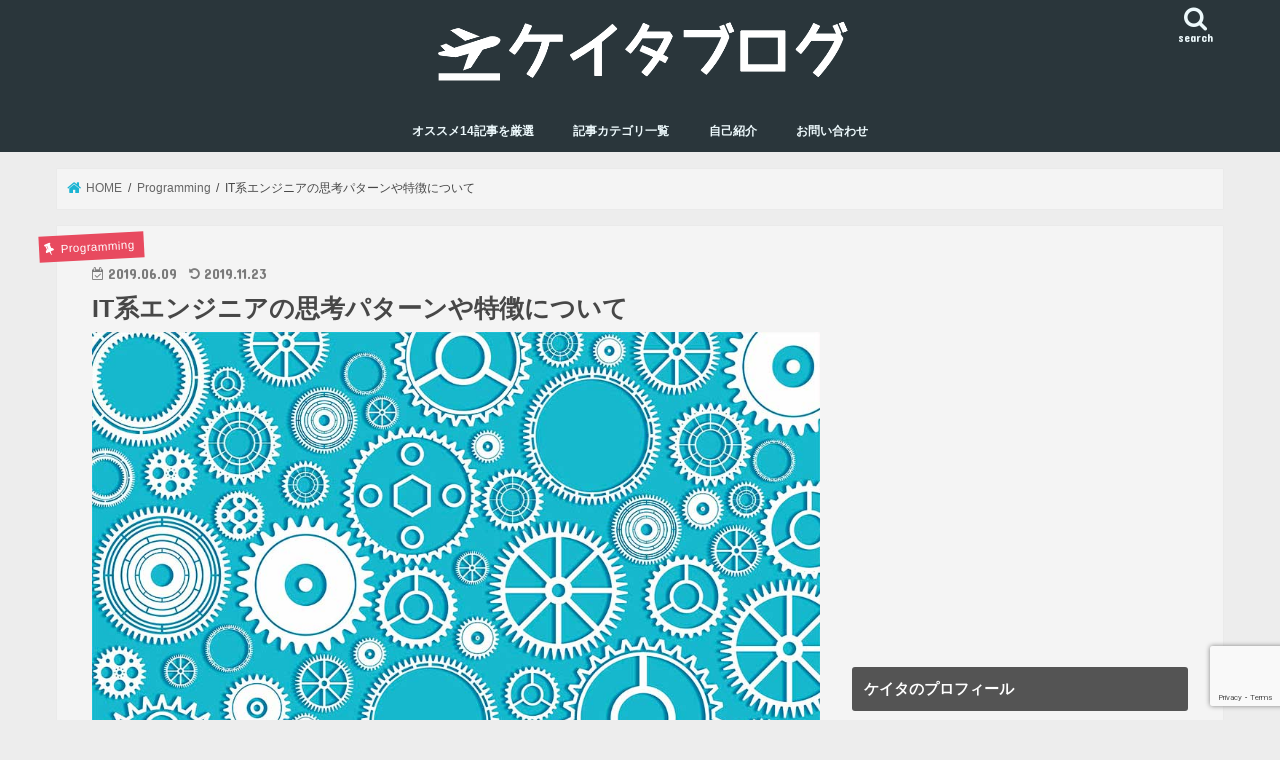

--- FILE ---
content_type: text/html; charset=UTF-8
request_url: https://keita-blog.com/programming/engineer
body_size: 84106
content:
<!doctype html><html dir="ltr" lang="ja" prefix="og: https://ogp.me/ns#"><head><meta charset="utf-8"><meta http-equiv="X-UA-Compatible" content="IE=edge"><meta name="HandheldFriendly" content="True"><meta name="MobileOptimized" content="320"><meta name="viewport" content="width=device-width, initial-scale=1"/><link rel="apple-touch-icon" href="https://keita-blog.com/wp-content/uploads/2019/06/favicon_Apple.png"><link rel="icon" href="https://keita-blog.com/wp-content/uploads/2019/06/favicon_32.png"><link rel="pingback" href="https://keita-blog.com/xmlrpc.php"> <!--[if IE]><link rel="shortcut icon" href="https://keita-blog.com/wp-content/uploads/2019/06/favicon_16.png"><![endif]-->  <script defer src="https://www.googletagmanager.com/gtag/js?id=UA-88378418-4"></script> <script defer src="[data-uri]"></script> <title>IT系エンジニアの思考パターンや特徴について</title><meta name="description" content="僕は現役のITエンジニアとして働いています。ウェブアプリケーションのサーバーサイド開発がメインで、フロントエンドは趣味でやったことがあるという感じです。 さて、IT系エンジニアの知り合い同僚・上司などを見ていると、彼ら彼女らに共通した思考パターンや似ている点があることに気が付きました。" /><meta name="robots" content="max-image-preview:large" /><meta name="author" content="k.iimori"/><meta name="keywords" content="programming" /><link rel="canonical" href="https://keita-blog.com/programming/engineer" /><meta name="generator" content="All in One SEO (AIOSEO) 4.9.0" /><meta property="og:locale" content="ja_JP" /><meta property="og:site_name" content="ケイタブログ" /><meta property="og:type" content="article" /><meta property="og:title" content="IT系エンジニアの思考パターンや特徴について" /><meta property="og:description" content="僕は現役のITエンジニアとして働いています。ウェブアプリケーションのサーバーサイド開発がメインで、フロントエンドは趣味でやったことがあるという感じです。 さて、IT系エンジニアの知り合い同僚・上司などを見ていると、彼ら彼女らに共通した思考パターンや似ている点があることに気が付きました。" /><meta property="og:url" content="https://keita-blog.com/programming/engineer" /><meta property="fb:admins" content="625421577598027" /><meta property="og:image" content="https://keita-blog.com/wp-content/uploads/2019/06/85_eyecatch_facebook.jpg" /><meta property="og:image:secure_url" content="https://keita-blog.com/wp-content/uploads/2019/06/85_eyecatch_facebook.jpg" /><meta property="og:image:width" content="728" /><meta property="og:image:height" content="381" /><meta property="article:tag" content="programming" /><meta property="article:published_time" content="2019-06-09T01:33:15+00:00" /><meta property="article:modified_time" content="2019-11-23T12:38:41+00:00" /><meta property="article:publisher" content="https://www.facebook.com/keitablog/" /><meta name="twitter:card" content="summary_large_image" /><meta name="twitter:site" content="@kei1992ta" /><meta name="twitter:title" content="IT系エンジニアの思考パターンや特徴について" /><meta name="twitter:description" content="僕は現役のITエンジニアとして働いています。ウェブアプリケーションのサーバーサイド開発がメインで、フロントエンドは趣味でやったことがあるという感じです。 さて、IT系エンジニアの知り合い同僚・上司などを見ていると、彼ら彼女らに共通した思考パターンや似ている点があることに気が付きました。" /><meta name="twitter:creator" content="@kei1992ta" /><meta name="twitter:image" content="https://keita-blog.com/wp-content/uploads/2018/05/firtstview_sns.jpg" /> <script type="application/ld+json" class="aioseo-schema">{"@context":"https:\/\/schema.org","@graph":[{"@type":"Article","@id":"https:\/\/keita-blog.com\/programming\/engineer#article","name":"IT\u7cfb\u30a8\u30f3\u30b8\u30cb\u30a2\u306e\u601d\u8003\u30d1\u30bf\u30fc\u30f3\u3084\u7279\u5fb4\u306b\u3064\u3044\u3066","headline":"IT\u7cfb\u30a8\u30f3\u30b8\u30cb\u30a2\u306e\u601d\u8003\u30d1\u30bf\u30fc\u30f3\u3084\u7279\u5fb4\u306b\u3064\u3044\u3066","author":{"@id":"https:\/\/keita-blog.com\/author\/k-iimori#author"},"publisher":{"@id":"https:\/\/keita-blog.com\/#person"},"image":{"@type":"ImageObject","url":"https:\/\/keita-blog.com\/wp-content\/uploads\/2019\/06\/85_eyecatch.jpg","width":1000,"height":600},"datePublished":"2019-06-09T10:33:15+09:00","dateModified":"2019-11-23T21:38:41+09:00","inLanguage":"ja","mainEntityOfPage":{"@id":"https:\/\/keita-blog.com\/programming\/engineer#webpage"},"isPartOf":{"@id":"https:\/\/keita-blog.com\/programming\/engineer#webpage"},"articleSection":"Programming"},{"@type":"BreadcrumbList","@id":"https:\/\/keita-blog.com\/programming\/engineer#breadcrumblist","itemListElement":[{"@type":"ListItem","@id":"https:\/\/keita-blog.com#listItem","position":1,"name":"Home","item":"https:\/\/keita-blog.com","nextItem":{"@type":"ListItem","@id":"https:\/\/keita-blog.com\/category\/programming#listItem","name":"Programming"}},{"@type":"ListItem","@id":"https:\/\/keita-blog.com\/category\/programming#listItem","position":2,"name":"Programming","item":"https:\/\/keita-blog.com\/category\/programming","nextItem":{"@type":"ListItem","@id":"https:\/\/keita-blog.com\/programming\/engineer#listItem","name":"IT\u7cfb\u30a8\u30f3\u30b8\u30cb\u30a2\u306e\u601d\u8003\u30d1\u30bf\u30fc\u30f3\u3084\u7279\u5fb4\u306b\u3064\u3044\u3066"},"previousItem":{"@type":"ListItem","@id":"https:\/\/keita-blog.com#listItem","name":"Home"}},{"@type":"ListItem","@id":"https:\/\/keita-blog.com\/programming\/engineer#listItem","position":3,"name":"IT\u7cfb\u30a8\u30f3\u30b8\u30cb\u30a2\u306e\u601d\u8003\u30d1\u30bf\u30fc\u30f3\u3084\u7279\u5fb4\u306b\u3064\u3044\u3066","previousItem":{"@type":"ListItem","@id":"https:\/\/keita-blog.com\/category\/programming#listItem","name":"Programming"}}]},{"@type":"Person","@id":"https:\/\/keita-blog.com\/#person","name":"k.iimori"},{"@type":"Person","@id":"https:\/\/keita-blog.com\/author\/k-iimori#author","url":"https:\/\/keita-blog.com\/author\/k-iimori","name":"k.iimori"},{"@type":"WebPage","@id":"https:\/\/keita-blog.com\/programming\/engineer#webpage","url":"https:\/\/keita-blog.com\/programming\/engineer","name":"IT\u7cfb\u30a8\u30f3\u30b8\u30cb\u30a2\u306e\u601d\u8003\u30d1\u30bf\u30fc\u30f3\u3084\u7279\u5fb4\u306b\u3064\u3044\u3066","description":"\u50d5\u306f\u73fe\u5f79\u306eIT\u30a8\u30f3\u30b8\u30cb\u30a2\u3068\u3057\u3066\u50cd\u3044\u3066\u3044\u307e\u3059\u3002\u30a6\u30a7\u30d6\u30a2\u30d7\u30ea\u30b1\u30fc\u30b7\u30e7\u30f3\u306e\u30b5\u30fc\u30d0\u30fc\u30b5\u30a4\u30c9\u958b\u767a\u304c\u30e1\u30a4\u30f3\u3067\u3001\u30d5\u30ed\u30f3\u30c8\u30a8\u30f3\u30c9\u306f\u8da3\u5473\u3067\u3084\u3063\u305f\u3053\u3068\u304c\u3042\u308b\u3068\u3044\u3046\u611f\u3058\u3067\u3059\u3002 \u3055\u3066\u3001IT\u7cfb\u30a8\u30f3\u30b8\u30cb\u30a2\u306e\u77e5\u308a\u5408\u3044\u540c\u50da\u30fb\u4e0a\u53f8\u306a\u3069\u3092\u898b\u3066\u3044\u308b\u3068\u3001\u5f7c\u3089\u5f7c\u5973\u3089\u306b\u5171\u901a\u3057\u305f\u601d\u8003\u30d1\u30bf\u30fc\u30f3\u3084\u4f3c\u3066\u3044\u308b\u70b9\u304c\u3042\u308b\u3053\u3068\u306b\u6c17\u304c\u4ed8\u304d\u307e\u3057\u305f\u3002","inLanguage":"ja","isPartOf":{"@id":"https:\/\/keita-blog.com\/#website"},"breadcrumb":{"@id":"https:\/\/keita-blog.com\/programming\/engineer#breadcrumblist"},"author":{"@id":"https:\/\/keita-blog.com\/author\/k-iimori#author"},"creator":{"@id":"https:\/\/keita-blog.com\/author\/k-iimori#author"},"image":{"@type":"ImageObject","url":"https:\/\/keita-blog.com\/wp-content\/uploads\/2019\/06\/85_eyecatch.jpg","@id":"https:\/\/keita-blog.com\/programming\/engineer\/#mainImage","width":1000,"height":600},"primaryImageOfPage":{"@id":"https:\/\/keita-blog.com\/programming\/engineer#mainImage"},"datePublished":"2019-06-09T10:33:15+09:00","dateModified":"2019-11-23T21:38:41+09:00"},{"@type":"WebSite","@id":"https:\/\/keita-blog.com\/#website","url":"https:\/\/keita-blog.com\/","name":"\u30b1\u30a4\u30bf\u30d6\u30ed\u30b0","description":"\u4eba\u751f\u3092\u3001\u30c7\u30b6\u30a4\u30f3\u3057\u3088\u3046\u3002","inLanguage":"ja","publisher":{"@id":"https:\/\/keita-blog.com\/#person"}}]}</script> <link rel='dns-prefetch' href='//keita-blog.com' /><link rel='dns-prefetch' href='//ajax.googleapis.com' /><link rel='dns-prefetch' href='//www.googletagmanager.com' /><link rel='dns-prefetch' href='//fonts.googleapis.com' /><link rel='dns-prefetch' href='//maxcdn.bootstrapcdn.com' /><link rel="alternate" type="application/rss+xml" title="ケイタブログ &raquo; フィード" href="https://keita-blog.com/feed" /><link rel="alternate" type="application/rss+xml" title="ケイタブログ &raquo; コメントフィード" href="https://keita-blog.com/comments/feed" /><link rel="alternate" type="application/rss+xml" title="ケイタブログ &raquo; IT系エンジニアの思考パターンや特徴について のコメントのフィード" href="https://keita-blog.com/programming/engineer/feed" />  <script defer src="[data-uri]"></script> <style id='wp-emoji-styles-inline-css' type='text/css'>img.wp-smiley, img.emoji {
		display: inline !important;
		border: none !important;
		box-shadow: none !important;
		height: 1em !important;
		width: 1em !important;
		margin: 0 0.07em !important;
		vertical-align: -0.1em !important;
		background: none !important;
		padding: 0 !important;
	}</style><link rel='stylesheet' id='wp-block-library-css' href='https://keita-blog.com/wp-includes/css/dist/block-library/style.min.css' type='text/css' media='all' /><link rel='stylesheet' id='aioseo/css/src/vue/standalone/blocks/table-of-contents/global.scss-css' href='https://keita-blog.com/wp-content/cache/autoptimize/css/autoptimize_single_8aeaa129c1f80e6e5dbaa329351d1482.css' type='text/css' media='all' /><style id='classic-theme-styles-inline-css' type='text/css'>/*! This file is auto-generated */
.wp-block-button__link{color:#fff;background-color:#32373c;border-radius:9999px;box-shadow:none;text-decoration:none;padding:calc(.667em + 2px) calc(1.333em + 2px);font-size:1.125em}.wp-block-file__button{background:#32373c;color:#fff;text-decoration:none}</style><style id='global-styles-inline-css' type='text/css'>body{--wp--preset--color--black: #000000;--wp--preset--color--cyan-bluish-gray: #abb8c3;--wp--preset--color--white: #ffffff;--wp--preset--color--pale-pink: #f78da7;--wp--preset--color--vivid-red: #cf2e2e;--wp--preset--color--luminous-vivid-orange: #ff6900;--wp--preset--color--luminous-vivid-amber: #fcb900;--wp--preset--color--light-green-cyan: #7bdcb5;--wp--preset--color--vivid-green-cyan: #00d084;--wp--preset--color--pale-cyan-blue: #8ed1fc;--wp--preset--color--vivid-cyan-blue: #0693e3;--wp--preset--color--vivid-purple: #9b51e0;--wp--preset--gradient--vivid-cyan-blue-to-vivid-purple: linear-gradient(135deg,rgba(6,147,227,1) 0%,rgb(155,81,224) 100%);--wp--preset--gradient--light-green-cyan-to-vivid-green-cyan: linear-gradient(135deg,rgb(122,220,180) 0%,rgb(0,208,130) 100%);--wp--preset--gradient--luminous-vivid-amber-to-luminous-vivid-orange: linear-gradient(135deg,rgba(252,185,0,1) 0%,rgba(255,105,0,1) 100%);--wp--preset--gradient--luminous-vivid-orange-to-vivid-red: linear-gradient(135deg,rgba(255,105,0,1) 0%,rgb(207,46,46) 100%);--wp--preset--gradient--very-light-gray-to-cyan-bluish-gray: linear-gradient(135deg,rgb(238,238,238) 0%,rgb(169,184,195) 100%);--wp--preset--gradient--cool-to-warm-spectrum: linear-gradient(135deg,rgb(74,234,220) 0%,rgb(151,120,209) 20%,rgb(207,42,186) 40%,rgb(238,44,130) 60%,rgb(251,105,98) 80%,rgb(254,248,76) 100%);--wp--preset--gradient--blush-light-purple: linear-gradient(135deg,rgb(255,206,236) 0%,rgb(152,150,240) 100%);--wp--preset--gradient--blush-bordeaux: linear-gradient(135deg,rgb(254,205,165) 0%,rgb(254,45,45) 50%,rgb(107,0,62) 100%);--wp--preset--gradient--luminous-dusk: linear-gradient(135deg,rgb(255,203,112) 0%,rgb(199,81,192) 50%,rgb(65,88,208) 100%);--wp--preset--gradient--pale-ocean: linear-gradient(135deg,rgb(255,245,203) 0%,rgb(182,227,212) 50%,rgb(51,167,181) 100%);--wp--preset--gradient--electric-grass: linear-gradient(135deg,rgb(202,248,128) 0%,rgb(113,206,126) 100%);--wp--preset--gradient--midnight: linear-gradient(135deg,rgb(2,3,129) 0%,rgb(40,116,252) 100%);--wp--preset--font-size--small: 13px;--wp--preset--font-size--medium: 20px;--wp--preset--font-size--large: 36px;--wp--preset--font-size--x-large: 42px;--wp--preset--spacing--20: 0.44rem;--wp--preset--spacing--30: 0.67rem;--wp--preset--spacing--40: 1rem;--wp--preset--spacing--50: 1.5rem;--wp--preset--spacing--60: 2.25rem;--wp--preset--spacing--70: 3.38rem;--wp--preset--spacing--80: 5.06rem;--wp--preset--shadow--natural: 6px 6px 9px rgba(0, 0, 0, 0.2);--wp--preset--shadow--deep: 12px 12px 50px rgba(0, 0, 0, 0.4);--wp--preset--shadow--sharp: 6px 6px 0px rgba(0, 0, 0, 0.2);--wp--preset--shadow--outlined: 6px 6px 0px -3px rgba(255, 255, 255, 1), 6px 6px rgba(0, 0, 0, 1);--wp--preset--shadow--crisp: 6px 6px 0px rgba(0, 0, 0, 1);}:where(.is-layout-flex){gap: 0.5em;}:where(.is-layout-grid){gap: 0.5em;}body .is-layout-flex{display: flex;}body .is-layout-flex{flex-wrap: wrap;align-items: center;}body .is-layout-flex > *{margin: 0;}body .is-layout-grid{display: grid;}body .is-layout-grid > *{margin: 0;}:where(.wp-block-columns.is-layout-flex){gap: 2em;}:where(.wp-block-columns.is-layout-grid){gap: 2em;}:where(.wp-block-post-template.is-layout-flex){gap: 1.25em;}:where(.wp-block-post-template.is-layout-grid){gap: 1.25em;}.has-black-color{color: var(--wp--preset--color--black) !important;}.has-cyan-bluish-gray-color{color: var(--wp--preset--color--cyan-bluish-gray) !important;}.has-white-color{color: var(--wp--preset--color--white) !important;}.has-pale-pink-color{color: var(--wp--preset--color--pale-pink) !important;}.has-vivid-red-color{color: var(--wp--preset--color--vivid-red) !important;}.has-luminous-vivid-orange-color{color: var(--wp--preset--color--luminous-vivid-orange) !important;}.has-luminous-vivid-amber-color{color: var(--wp--preset--color--luminous-vivid-amber) !important;}.has-light-green-cyan-color{color: var(--wp--preset--color--light-green-cyan) !important;}.has-vivid-green-cyan-color{color: var(--wp--preset--color--vivid-green-cyan) !important;}.has-pale-cyan-blue-color{color: var(--wp--preset--color--pale-cyan-blue) !important;}.has-vivid-cyan-blue-color{color: var(--wp--preset--color--vivid-cyan-blue) !important;}.has-vivid-purple-color{color: var(--wp--preset--color--vivid-purple) !important;}.has-black-background-color{background-color: var(--wp--preset--color--black) !important;}.has-cyan-bluish-gray-background-color{background-color: var(--wp--preset--color--cyan-bluish-gray) !important;}.has-white-background-color{background-color: var(--wp--preset--color--white) !important;}.has-pale-pink-background-color{background-color: var(--wp--preset--color--pale-pink) !important;}.has-vivid-red-background-color{background-color: var(--wp--preset--color--vivid-red) !important;}.has-luminous-vivid-orange-background-color{background-color: var(--wp--preset--color--luminous-vivid-orange) !important;}.has-luminous-vivid-amber-background-color{background-color: var(--wp--preset--color--luminous-vivid-amber) !important;}.has-light-green-cyan-background-color{background-color: var(--wp--preset--color--light-green-cyan) !important;}.has-vivid-green-cyan-background-color{background-color: var(--wp--preset--color--vivid-green-cyan) !important;}.has-pale-cyan-blue-background-color{background-color: var(--wp--preset--color--pale-cyan-blue) !important;}.has-vivid-cyan-blue-background-color{background-color: var(--wp--preset--color--vivid-cyan-blue) !important;}.has-vivid-purple-background-color{background-color: var(--wp--preset--color--vivid-purple) !important;}.has-black-border-color{border-color: var(--wp--preset--color--black) !important;}.has-cyan-bluish-gray-border-color{border-color: var(--wp--preset--color--cyan-bluish-gray) !important;}.has-white-border-color{border-color: var(--wp--preset--color--white) !important;}.has-pale-pink-border-color{border-color: var(--wp--preset--color--pale-pink) !important;}.has-vivid-red-border-color{border-color: var(--wp--preset--color--vivid-red) !important;}.has-luminous-vivid-orange-border-color{border-color: var(--wp--preset--color--luminous-vivid-orange) !important;}.has-luminous-vivid-amber-border-color{border-color: var(--wp--preset--color--luminous-vivid-amber) !important;}.has-light-green-cyan-border-color{border-color: var(--wp--preset--color--light-green-cyan) !important;}.has-vivid-green-cyan-border-color{border-color: var(--wp--preset--color--vivid-green-cyan) !important;}.has-pale-cyan-blue-border-color{border-color: var(--wp--preset--color--pale-cyan-blue) !important;}.has-vivid-cyan-blue-border-color{border-color: var(--wp--preset--color--vivid-cyan-blue) !important;}.has-vivid-purple-border-color{border-color: var(--wp--preset--color--vivid-purple) !important;}.has-vivid-cyan-blue-to-vivid-purple-gradient-background{background: var(--wp--preset--gradient--vivid-cyan-blue-to-vivid-purple) !important;}.has-light-green-cyan-to-vivid-green-cyan-gradient-background{background: var(--wp--preset--gradient--light-green-cyan-to-vivid-green-cyan) !important;}.has-luminous-vivid-amber-to-luminous-vivid-orange-gradient-background{background: var(--wp--preset--gradient--luminous-vivid-amber-to-luminous-vivid-orange) !important;}.has-luminous-vivid-orange-to-vivid-red-gradient-background{background: var(--wp--preset--gradient--luminous-vivid-orange-to-vivid-red) !important;}.has-very-light-gray-to-cyan-bluish-gray-gradient-background{background: var(--wp--preset--gradient--very-light-gray-to-cyan-bluish-gray) !important;}.has-cool-to-warm-spectrum-gradient-background{background: var(--wp--preset--gradient--cool-to-warm-spectrum) !important;}.has-blush-light-purple-gradient-background{background: var(--wp--preset--gradient--blush-light-purple) !important;}.has-blush-bordeaux-gradient-background{background: var(--wp--preset--gradient--blush-bordeaux) !important;}.has-luminous-dusk-gradient-background{background: var(--wp--preset--gradient--luminous-dusk) !important;}.has-pale-ocean-gradient-background{background: var(--wp--preset--gradient--pale-ocean) !important;}.has-electric-grass-gradient-background{background: var(--wp--preset--gradient--electric-grass) !important;}.has-midnight-gradient-background{background: var(--wp--preset--gradient--midnight) !important;}.has-small-font-size{font-size: var(--wp--preset--font-size--small) !important;}.has-medium-font-size{font-size: var(--wp--preset--font-size--medium) !important;}.has-large-font-size{font-size: var(--wp--preset--font-size--large) !important;}.has-x-large-font-size{font-size: var(--wp--preset--font-size--x-large) !important;}
.wp-block-navigation a:where(:not(.wp-element-button)){color: inherit;}
:where(.wp-block-post-template.is-layout-flex){gap: 1.25em;}:where(.wp-block-post-template.is-layout-grid){gap: 1.25em;}
:where(.wp-block-columns.is-layout-flex){gap: 2em;}:where(.wp-block-columns.is-layout-grid){gap: 2em;}
.wp-block-pullquote{font-size: 1.5em;line-height: 1.6;}</style><link rel='stylesheet' id='contact-form-7-css' href='https://keita-blog.com/wp-content/cache/autoptimize/css/autoptimize_single_3fd2afa98866679439097f4ab102fe0a.css' type='text/css' media='all' /><link rel='stylesheet' id='toc-screen-css' href='https://keita-blog.com/wp-content/plugins/table-of-contents-plus/screen.min.css' type='text/css' media='all' /><link rel='stylesheet' id='style-css' href='https://keita-blog.com/wp-content/cache/autoptimize/css/autoptimize_single_722b04ab05293169ee663f6252840aaf.css' type='text/css' media='all' /><link rel='stylesheet' id='child-style-css' href='https://keita-blog.com/wp-content/cache/autoptimize/css/autoptimize_single_ac90c83e3a5a751eb74cf126a59c583f.css' type='text/css' media='all' /><link rel='stylesheet' id='slick-css' href='https://keita-blog.com/wp-content/cache/autoptimize/css/autoptimize_single_9a7d7c994af444c42dfaab8b5739860b.css' type='text/css' media='all' /><link rel='stylesheet' id='shortcode-css' href='https://keita-blog.com/wp-content/cache/autoptimize/css/autoptimize_single_88253721a41c45421c3e26b0fc955d11.css' type='text/css' media='all' /><link rel='stylesheet' id='gf_Concert-css' href='//fonts.googleapis.com/css?family=Concert+One' type='text/css' media='all' /><link rel='stylesheet' id='gf_Lato-css' href='//fonts.googleapis.com/css?family=Lato' type='text/css' media='all' /><link rel='stylesheet' id='fontawesome-css' href='//maxcdn.bootstrapcdn.com/font-awesome/4.7.0/css/font-awesome.min.css' type='text/css' media='all' /><link rel='stylesheet' id='remodal-css' href='https://keita-blog.com/wp-content/cache/autoptimize/css/autoptimize_single_71d45855733547a06742c499a85a7cc4.css' type='text/css' media='all' /><link rel='stylesheet' id='recent-posts-widget-with-thumbnails-public-style-css' href='https://keita-blog.com/wp-content/cache/autoptimize/css/autoptimize_single_3d576e23a80afe8f3e425960bc2a3005.css' type='text/css' media='all' /><link rel='stylesheet' id='fancybox-css' href='https://keita-blog.com/wp-content/plugins/easy-fancybox/fancybox/1.5.4/jquery.fancybox.min.css' type='text/css' media='screen' /><style id='fancybox-inline-css' type='text/css'>#fancybox-outer{background:#ffffff}#fancybox-content{background:#ffffff;border-color:#ffffff;color:#000000;}#fancybox-title,#fancybox-title-float-main{color:#fff}</style><link rel='stylesheet' id='hcb-style-css' href='https://keita-blog.com/wp-content/cache/autoptimize/css/autoptimize_single_957f00be846658e69209e3e51eeedd40.css' type='text/css' media='all' /><style id='hcb-style-inline-css' type='text/css'>:root{--hcb--fz--base: 14px}:root{--hcb--fz--mobile: 13px}:root{--hcb--ff:Menlo, Consolas, "Hiragino Kaku Gothic ProN", "Hiragino Sans", Meiryo, sans-serif;}</style> <script defer type="text/javascript" src="//ajax.googleapis.com/ajax/libs/jquery/1.12.4/jquery.min.js" id="jquery-js"></script>    <script defer type="text/javascript" src="https://www.googletagmanager.com/gtag/js?id=GT-M34VZN6" id="google_gtagjs-js"></script> <script defer id="google_gtagjs-js-after" src="[data-uri]"></script> <link rel="https://api.w.org/" href="https://keita-blog.com/wp-json/" /><link rel="alternate" type="application/json" href="https://keita-blog.com/wp-json/wp/v2/posts/2082" /><link rel="EditURI" type="application/rsd+xml" title="RSD" href="https://keita-blog.com/xmlrpc.php?rsd" /><link rel='shortlink' href='https://keita-blog.com/?p=2082' /><link rel="alternate" type="application/json+oembed" href="https://keita-blog.com/wp-json/oembed/1.0/embed?url=https%3A%2F%2Fkeita-blog.com%2Fprogramming%2Fengineer" /><link rel="alternate" type="text/xml+oembed" href="https://keita-blog.com/wp-json/oembed/1.0/embed?url=https%3A%2F%2Fkeita-blog.com%2Fprogramming%2Fengineer&#038;format=xml" /><meta name="generator" content="Site Kit by Google 1.125.0" /><style type="text/css">body{color: #474747;}
a, #breadcrumb li.bc_homelink a::before, .authorbox .author_sns li a::before{color: #1BB4D3;}
a:hover{color: #E69B9B;}
.article-footer .post-categories li a,.article-footer .tags a,.accordionBtn{  background: #1BB4D3;  border-color: #1BB4D3;}
.article-footer .tags a{color:#1BB4D3; background: none;}
.article-footer .post-categories li a:hover,.article-footer .tags a:hover,.accordionBtn.active{ background:#E69B9B;  border-color:#E69B9B;}
input[type="text"],input[type="password"],input[type="datetime"],input[type="datetime-local"],input[type="date"],input[type="month"],input[type="time"],input[type="week"],input[type="number"],input[type="email"],input[type="url"],input[type="search"],input[type="tel"],input[type="color"],select,textarea,.field { background-color: #ffffff;}
.header{color: #ffffff;}
.bgfull .header,.header.bg,.header #inner-header,.menu-sp{background: #2a363b;}
#logo a{color: #eeee22;}
#g_nav .nav li a,.nav_btn,.menu-sp a,.menu-sp a,.menu-sp > ul:after{color: #edf9fc;}
#logo a:hover,#g_nav .nav li a:hover,.nav_btn:hover{color:#eeeeee;}
@media only screen and (min-width: 768px) {
.nav > li > a:after{background: #eeeeee;}
.nav ul {background: #666666;}
#g_nav .nav li ul.sub-menu li a{color: #f7f7f7;}
}
@media only screen and (max-width: 1165px) {
.site_description{background: #2a363b; color: #ffffff;}
}
#inner-content, #breadcrumb, .entry-content blockquote:before, .entry-content blockquote:after{background: #f4f4f4}
.top-post-list .post-list:before{background: #1BB4D3;}
.widget li a:after{color: #1BB4D3;}
.entry-content h2,.widgettitle,.accordion::before{background: #545454; color: #ffffff;}
.entry-content h3{border-color: #545454;}
.h_boader .entry-content h2{border-color: #545454; color: #474747;}
.h_balloon .entry-content h2:after{border-top-color: #545454;}
.entry-content ul li:before{ background: #545454;}
.entry-content ol li:before{ background: #545454;}
.post-list-card .post-list .eyecatch .cat-name,.top-post-list .post-list .eyecatch .cat-name,.byline .cat-name,.single .authorbox .author-newpost li .cat-name,.related-box li .cat-name,.carouselwrap .cat-name,.eyecatch .cat-name{background: #e84a5f; color:  #ffffff;}
ul.wpp-list li a:before{background: #545454; color: #ffffff;}
.readmore a{border:1px solid #1BB4D3;color:#1BB4D3;}
.readmore a:hover{background:#1BB4D3;color:#fff;}
.btn-wrap a{background: #1BB4D3;border: 1px solid #1BB4D3;}
.btn-wrap a:hover{background: #E69B9B;border-color: #E69B9B;}
.btn-wrap.simple a{border:1px solid #1BB4D3;color:#1BB4D3;}
.btn-wrap.simple a:hover{background:#1BB4D3;}
.blue-btn, .comment-reply-link, #submit { background-color: #1BB4D3; }
.blue-btn:hover, .comment-reply-link:hover, #submit:hover, .blue-btn:focus, .comment-reply-link:focus, #submit:focus {background-color: #E69B9B; }
#sidebar1{color: #444444;}
.widget:not(.widget_text) a{color:#666666;}
.widget:not(.widget_text) a:hover{color:#999999;}
.bgfull #footer-top,#footer-top .inner,.cta-inner{background-color: #666666; color: #CACACA;}
.footer a,#footer-top a{color: #f7f7f7;}
#footer-top .widgettitle{color: #CACACA;}
.bgfull .footer,.footer.bg,.footer .inner {background-color: #666666;color: #CACACA;}
.footer-links li a:before{ color: #2a363b;}
.pagination a, .pagination span,.page-links a{border-color: #1BB4D3; color: #1BB4D3;}
.pagination .current,.pagination .current:hover,.page-links ul > li > span{background-color: #1BB4D3; border-color: #1BB4D3;}
.pagination a:hover, .pagination a:focus,.page-links a:hover, .page-links a:focus{background-color: #1BB4D3; color: #fff;}</style><style type="text/css" id="custom-background-css">body.custom-background { background-color: #ededed; }</style><link rel="icon" href="https://keita-blog.com/wp-content/uploads/2018/02/cropped--32x32.png" sizes="32x32" /><link rel="icon" href="https://keita-blog.com/wp-content/uploads/2018/02/cropped--192x192.png" sizes="192x192" /><link rel="apple-touch-icon" href="https://keita-blog.com/wp-content/uploads/2018/02/cropped--180x180.png" /><meta name="msapplication-TileImage" content="https://keita-blog.com/wp-content/uploads/2018/02/cropped--270x270.png" /><style type="text/css" id="wp-custom-css">/*
.entry-content h4{
border-bottom: 2px solid #0168b3;
color: #5b5b5b;
}
*/

/* 蛍光ペン風マーカー加工 */ 
.keikou {
background: linear-gradient(transparent 65%, #FFFF66 60%);
}</style></head><body class="post-template-default single single-post postid-2082 single-format-standard custom-background bgfull pannavi_on h_boader sidebarright date_on"><div id="container"><header class="header animated fadeIn headercenter" role="banner"><div id="inner-header" class="wrap cf"><div id="logo" class="gf fs_m"><p class="h1 img"><a href="https://keita-blog.com"><img src="https://keita-blog.com/wp-content/uploads/2019/10/logo_20191030.png" alt="ケイタブログ"></a></p></div> <a href="#searchbox" data-remodal-target="searchbox" class="nav_btn search_btn"><span class="text gf">search</span></a><nav id="g_nav" role="navigation"><ul id="menu-%e3%83%a1%e3%82%a4%e3%83%b3%e3%83%a1%e3%83%8b%e3%83%a5%e3%83%bc" class="nav top-nav cf"><li id="menu-item-3227" class="menu-item menu-item-type-post_type menu-item-object-page menu-item-3227"><a href="https://keita-blog.com/recommend_articles">オススメ14記事を厳選</a></li><li id="menu-item-3220" class="menu-item menu-item-type-post_type menu-item-object-page menu-item-3220"><a href="https://keita-blog.com/categories">記事カテゴリ一覧</a></li><li id="menu-item-218" class="menu-item menu-item-type-post_type menu-item-object-page menu-item-218"><a href="https://keita-blog.com/about">自己紹介</a></li><li id="menu-item-183" class="menu-item menu-item-type-post_type menu-item-object-page menu-item-183"><a href="https://keita-blog.com/contact">お問い合わせ</a></li></ul></nav> <a href="#spnavi" data-remodal-target="spnavi" class="nav_btn"><span class="text gf">menu</span></a></div></header><div class="remodal" data-remodal-id="spnavi" data-remodal-options="hashTracking:false"> <button data-remodal-action="close" class="remodal-close"><span class="text gf">CLOSE</span></button><div id="categories-3" class="widget widget_categories"><h4 class="widgettitle"><span>カテゴリー</span></h4><ul><li class="cat-item cat-item-18"><a href="https://keita-blog.com/category/art">Art</a></li><li class="cat-item cat-item-6"><a href="https://keita-blog.com/category/carrer">Carrer</a></li><li class="cat-item cat-item-16"><a href="https://keita-blog.com/category/column">Column</a></li><li class="cat-item cat-item-14"><a href="https://keita-blog.com/category/data_science">Data Science</a></li><li class="cat-item cat-item-17"><a href="https://keita-blog.com/category/design">Design</a></li><li class="cat-item cat-item-9"><a href="https://keita-blog.com/category/photos">Photo</a></li><li class="cat-item cat-item-13"><a href="https://keita-blog.com/category/programming">Programming</a></li><li class="cat-item cat-item-3"><a href="https://keita-blog.com/category/travel">Travel</a></li></ul></div><button data-remodal-action="close" class="remodal-close"><span class="text gf">CLOSE</span></button></div><div class="remodal searchbox" data-remodal-id="searchbox" data-remodal-options="hashTracking:false"><div class="search cf"><dl><dt>キーワードで記事を検索</dt><dd><form role="search" method="get" id="searchform" class="searchform cf" action="https://keita-blog.com/" > <input type="search" placeholder="検索する" value="" name="s" id="s" /> <button type="submit" id="searchsubmit" ><i class="fa fa-search"></i></button></form></dd></dl></div> <button data-remodal-action="close" class="remodal-close"><span class="text gf">CLOSE</span></button></div><div id="breadcrumb" class="breadcrumb inner wrap cf"><ul itemscope itemtype="http://schema.org/BreadcrumbList"><li itemprop="itemListElement" itemscope itemtype="http://schema.org/ListItem" class="bc_homelink"><a itemprop="item" href="https://keita-blog.com/"><span itemprop="name"> HOME</span></a><meta itemprop="position" content="1" /></li><li itemprop="itemListElement" itemscope itemtype="http://schema.org/ListItem"><a itemprop="item" href="https://keita-blog.com/category/programming"><span itemprop="name">Programming</span></a><meta itemprop="position" content="2" /></li><li itemprop="itemListElement" itemscope itemtype="http://schema.org/ListItem" class="bc_posttitle"><span itemprop="name">IT系エンジニアの思考パターンや特徴について</span><meta itemprop="position" content="3" /></li></ul></div><div id="content"><div id="inner-content" class="wrap cf"><main id="main" class="m-all t-all d-5of7 cf" role="main"><article id="post-2082" class="post-2082 post type-post status-publish format-standard has-post-thumbnail hentry category-programming article cf" role="article"><header class="article-header entry-header"><p class="byline entry-meta vcard cf"> <span class="cat-name cat-id-13">Programming</span><time class="date gf entry-date updated">2019.06.09</time> <time class="date gf entry-date undo updated" datetime="2019-11-23">2019.11.23</time> <span class="writer name author"><span class="fn">k.iimori</span></span></p><h1 class="entry-title single-title" itemprop="headline" rel="bookmark">IT系エンジニアの思考パターンや特徴について</h1><figure class="eyecatch"> <img width="1000" height="600" src="https://keita-blog.com/wp-content/uploads/2019/06/85_eyecatch.jpg" class="attachment-post-thumbnail size-post-thumbnail wp-post-image" alt="" decoding="async" fetchpriority="high" srcset="https://keita-blog.com/wp-content/uploads/2019/06/85_eyecatch.jpg 1000w, https://keita-blog.com/wp-content/uploads/2019/06/85_eyecatch-300x180.jpg 300w, https://keita-blog.com/wp-content/uploads/2019/06/85_eyecatch-768x461.jpg 768w" sizes="(max-width: 1000px) 100vw, 1000px" /></figure><div class="share short"><div class="sns"><ul class="cf"><li class="twitter"> <a target="blank" href="//twitter.com/intent/tweet?url=https%3A%2F%2Fkeita-blog.com%2Fprogramming%2Fengineer&text=IT%E7%B3%BB%E3%82%A8%E3%83%B3%E3%82%B8%E3%83%8B%E3%82%A2%E3%81%AE%E6%80%9D%E8%80%83%E3%83%91%E3%82%BF%E3%83%BC%E3%83%B3%E3%82%84%E7%89%B9%E5%BE%B4%E3%81%AB%E3%81%A4%E3%81%84%E3%81%A6&tw_p=tweetbutton" onclick="window.open(this.href, 'tweetwindow', 'width=550, height=450,personalbar=0,toolbar=0,scrollbars=1,resizable=1'); return false;"><span class="text">ポスト</span><span class="count"></span></a></li><li class="facebook"> <a href="//www.facebook.com/sharer.php?src=bm&u=https%3A%2F%2Fkeita-blog.com%2Fprogramming%2Fengineer&t=IT%E7%B3%BB%E3%82%A8%E3%83%B3%E3%82%B8%E3%83%8B%E3%82%A2%E3%81%AE%E6%80%9D%E8%80%83%E3%83%91%E3%82%BF%E3%83%BC%E3%83%B3%E3%82%84%E7%89%B9%E5%BE%B4%E3%81%AB%E3%81%A4%E3%81%84%E3%81%A6" onclick="javascript:window.open(this.href, '', 'menubar=no,toolbar=no,resizable=yes,scrollbars=yes,height=300,width=600');return false;"><i class="fa fa-facebook"></i><span class="text">シェア</span><span class="count"></span></a></li><li class="hatebu"> <a href="//b.hatena.ne.jp/add?mode=confirm&url=https://keita-blog.com/programming/engineer&title=IT%E7%B3%BB%E3%82%A8%E3%83%B3%E3%82%B8%E3%83%8B%E3%82%A2%E3%81%AE%E6%80%9D%E8%80%83%E3%83%91%E3%82%BF%E3%83%BC%E3%83%B3%E3%82%84%E7%89%B9%E5%BE%B4%E3%81%AB%E3%81%A4%E3%81%84%E3%81%A6" onclick="window.open(this.href, 'HBwindow', 'width=600, height=400, menubar=no, toolbar=no, scrollbars=yes'); return false;" target="_blank"><span class="text">はてブ</span><span class="count"></span></a></li><li class="line"> <a href="//line.me/R/msg/text/?IT%E7%B3%BB%E3%82%A8%E3%83%B3%E3%82%B8%E3%83%8B%E3%82%A2%E3%81%AE%E6%80%9D%E8%80%83%E3%83%91%E3%82%BF%E3%83%BC%E3%83%B3%E3%82%84%E7%89%B9%E5%BE%B4%E3%81%AB%E3%81%A4%E3%81%84%E3%81%A6%0Ahttps%3A%2F%2Fkeita-blog.com%2Fprogramming%2Fengineer" target="_blank"><span class="text">送る</span></a></li><li class="pocket"> <a href="//getpocket.com/edit?url=https://keita-blog.com/programming/engineer&title=IT系エンジニアの思考パターンや特徴について" onclick="window.open(this.href, 'FBwindow', 'width=550, height=350, menubar=no, toolbar=no, scrollbars=yes'); return false;"><i class="fa fa-get-pocket"></i><span class="text">Pocket</span><span class="count"></span></a></li></ul></div></div></header><section class="entry-content cf"><div class="add titleunder"><div id="text-9" class="widget widget_text"><div class="textwidget"><p><script async src="https://pagead2.googlesyndication.com/pagead/js/adsbygoogle.js"></script><br /> <br /> <ins class="adsbygoogle"
 style="display:block"
 data-ad-client="ca-pub-4145313195490912"
 data-ad-slot="3072091292"
 data-ad-format="auto"></ins><br /> <script>(adsbygoogle = window.adsbygoogle || []).push({});</script></p></div></div></div><p>僕は現役のITエンジニアとして働いています。ウェブアプリケーションのサーバーサイド開発がメインで、フロントエンドは趣味でやっています。</p><p>さて、<strong>IT系エンジニアの知り合い・同僚・上司などを見ていると、共通した思考パターンや似ている点があることに気が付きました。</strong>そこでこの記事では、エンジニアの思考パターンや特徴について僕が現場で感じたことを紹介したいと思います。</p> <script async src="//pagead2.googlesyndication.com/pagead/js/adsbygoogle.js"></script> <ins class="adsbygoogle"
 style="display:block; text-align:center;"
 data-ad-layout="in-article"
 data-ad-format="fluid"
 data-ad-client="ca-pub-4145313195490912"
 data-ad-slot="9854222145"></ins> <script>(adsbygoogle = window.adsbygoogle || []).push({});</script><div id="toc_container" class="toc_light_blue no_bullets"><p class="toc_title">目次</p><ul class="toc_list"><li></li><li></li><li></li><li></li><li></li><li></li></ul></div><h2><span id="i">異常なまでに繊細であり、細かいところに気を配る</span></h2><p>エンジニアと言うと内向的な人が多いイメージはありませんか？このイメージはおおよそ当たっているように思います。それも当然で、<strong>エンジニアの仕事というのは非常に細かい作業が多い</strong>のです。</p><p>例えば、ウェブアプリケーション開発では各種設計を行った後にプログラミングで機能を実装していくわけですが、プログラミングというのは1文字間違えただけでエラーが出て動かなくなってしまいます。半角の空白と全角の空白を間違えただけでも正しく動作しないのです。</p><p>また、データベースの設計を間違えてしまうと後になって大規模な改修・修正が必要になることもあります。大雑把に設計してしまうと後で大変なことになってしまうのです。そのため、エンジニアという人種は細かいところまでこだわり抜くアーティスト的な資質がある人が多いように思います。</p><p>大規模な開発を行う場合、ソースコードで利用する変数名や関数名、コメントなどにも気を配らないとやはり後になって手間が発生してしまいます。そういう繊細さがあるエンジニアは重宝されますし、作業効率が結果として上がるので優秀であると呼ぶことができます。</p><h2><span id="i-2">ロジカルさだけではなく、繊細な感性を併せ持つ</span></h2><p>エンジニアという仕事には、ロジカルシンキング力が求められるというイメージがある方も多いのではないでしょうか。それは全くもって正しいです。</p><p>ネットワークやハードウェア、ソフトウェアなど、IT関連の技術はすべてシステムを構築することによって稼働しています。そしてシステムというのは、何らかのトリガーを元に何らかの動作をするという論理構造によって構築されているのです。</p><p>そのため、ロジカルに仕組みを考えていく力はエンジニアの資質として大切なものであるのは、昔も今も変わりません。しかし、最近は<strong>ロジカルな力だけでは良いエンジニアとは呼べない時代</strong>になってきています。</p><p>何故かと言うと世の中が製品に対して、使ったときの気持ちよさ（UX：ユーザーエクスペリエンス）を求めるようになってきているからです。だからこそ、<strong>デザイナー的な視点が重要</strong>になっています。</p><p>そしてユーザーエクスペリエンスを最大限に発揮するためには、機能だけではなくデザインの視点が重要になります。例えばiPhoneが全く同じ機能を持ったまま、いびつな形で変な色をしたごちゃごちゃしたデバイスになってしまえば、恐らく売れないようになると思います。</p><p>それは、洗練されたデザインがiPhoneを利用したときの気持ちよさ（意識的であれ無意識的であれ）に大きく寄与しているからなのです。ここで、デザインならデザイナーに任せればいいじゃないかと思う人もいるでしょう。しかし、それが違うのです。</p><p>特にウェブアプリやiPhoneアプリなどソフトウェア開発の場合、機能とデザインは分離して考えられるものではありません。例えば、ユーザーエクスペリエンスの設計において、</p><ul><li>どのボタンを押したら</li><li>どのように処理が行われて</li><li>どのようなフィードバックが返ってきて</li><li>どのような動作をするのか</li></ul><p>といったことを考えていきます。そして優れたユーザーエクスペリエンスのソフトウェアはこれらを一貫したフローとして最適化しています。</p><p>中身を見るとわかるように、アプリ内のボタンやフィードバック（テキスト表示やポップアップウィンドウなど）はデザイナーの得意とする領域ですが、処理や動作はエンジニアが得意とする領域です。このデザイナー的領域とエンジニア的領域を一貫して作り上げていくことが求められているのが現在のソフトウェア開発です。</p><p>そのため、エンジニアであってもユーザーエクスペリエンスを意識しながらエンジニアリング・デザインの両視点で見ていくことが重要なのです。</p> <script async src="//pagead2.googlesyndication.com/pagead/js/adsbygoogle.js"></script> <ins class="adsbygoogle"
 style="display:block; text-align:center;"
 data-ad-layout="in-article"
 data-ad-format="fluid"
 data-ad-client="ca-pub-4145313195490912"
 data-ad-slot="9854222145"></ins> <script>(adsbygoogle = window.adsbygoogle || []).push({});</script><h2><span id="i-3">大勢の飲み会はあまり好きじゃない人が多い</span></h2><p>上でも少し触れましたが、エンジニアは内向的な人が多いので大勢で飲みに行くのが好きじゃない人が多いように思います。そのかわり、<strong>少人数で飲みに行って技術の話や人生の深い話をじっくりとするのが好きな人が多い印象</strong>です。</p><p>また、エンジニアの世界は常に新しい情報を追わなければいけません。技術がオープンソース化されていて世界中から常時アクセスできる中では、すぐに既存の技術が陳腐化されていくからです。</p><p>そのため、エンジニアとしてやっていける人は勉強好きでストイックな人が多いように思います。最先端の技術の話を振って全く知らないよという人はあまり見かけません。そのため、飲み会に行くくらいだったら家に帰って自分の好きなことを勉強したいと思う人も多いのです。（僕もそのタイプです）</p><h2><span id="i-4">繰り返しの作業をひたすら嫌う</span></h2><p><strong>エンジニアが最も重視するものの一つは、いかに効率的に動作するシステムをつくりあげるか</strong>ということです。システムを作り、便利な世の中を作るというのが我々の使命だからです。</p><p>そのため、エンジニアは繰り返しの作業をとにかく嫌います。例えば、100枚の封筒にひたすら印鑑を押していく作業などは苦痛です。こういう作業をしているとき、エンジニアの人は「関数を作ってループで回したい」とか「機械をつくってやらせたい」ということを考えています。</p><h2><span id="i-5">合理的でないことが嫌いで、自由な人が多い</span></h2><p>また、エンジニアは<strong>合理的に考える人が多く、自由な人が多い</strong>です。これはデザイナーやアーティストにも似ているかもしれません。</p><p>エンジニアは仕組みをつくることがメインの仕事なので「なんでわざわざ出社しなければいけないのか」「このミーティングに意味があるのか」といったことを一つひとつ考えて、合理的でないと判断すれば時にはルールを破ることもあります。</p><p>これは会社によっては問題になるかもしれませんが、僕はある程度認めてほしいなあとエンジニアの立場として思っています。そもそも、ハードウェア型の社会では工場にみんな同じ時間に来て、同じように作業をすることで生産数の見通しが立ち効率的に利益を出すことができました。</p><p>しかし、ソフトウェア型の社会に移行したことで、より重要なのは多様な人とコラボレーションしながらアイディアを出していくことになりました。</p><p>数人で開発したアプリケーションが、数百人で開発したアプリケーションに勝つということは当たり前のようにあるのです。ハードウェア型産業では、従業員が10人が20人になれば作れる数も2倍になりましたが、ソフトウェア型産業ではそうはなりません。</p><p>組織を運営する上でルールは必要ですが、程よい感じにゆるくしておかないと優秀なエンジニアは逃げていってしまうというのがあります。服装などもそうで、スーツを強要する会社に優秀なエンジニアが行くイメージがありません。</p><p>エンジニアがスーツを着る合理的な理由がないため、きっと社員の評価や社内ルールも感覚で決めてるんだろうなぁと想像してしまうからです。とにかく<strong>優秀なエンジニアがほしければ、ある程度ルールをゆるくして自由にやらせる環境をつくることがベスト</strong>だと思います。</p><h2><span id="i-6">最後に</span></h2><p>エンジニアという職種は少し特殊なため、戸惑うかもしれません。僕らは効率性をひたすら考える仕事であるため、ついつい気を抜くと普段の生活でもその考え方を当てはめてしまいがちです。</p><p>人生を効率で考えるのは好きではありません。何もせずにぼーっとする時間や、好きな人と一緒にいる時間など、一見無駄に見える時間にこそ幸福が詰まっていると思うからです。人間的な深みを持つには、効率性を全く考慮せずに動くことも大切なのです。</p><p>だからこそ、エンジニアは専門職ですがより幅広い経験や教養を持った人に価値が出てくると思います。そんなわけで僕はアートの勉強をしつつ、何かしらの作品を残したいなあと思うのでした。</p><div class="add"><div id="text-10" class="widget widget_text"><div class="textwidget"><p><script async src="//pagead2.googlesyndication.com/pagead/js/adsbygoogle.js"></script><br /> <br /> <ins class="adsbygoogle" style="display: block;" data-ad-client="ca-pub-4145313195490912" data-ad-slot="9870318769" data-ad-format="auto" data-full-width-responsive="true"></ins><br /> <script>(adsbygoogle = window.adsbygoogle || []).push({});</script></p></div></div></div></section><footer class="article-footer"><ul class="post-categories"><li><a href="https://keita-blog.com/category/programming" rel="category tag">Programming</a></li></ul></footer><div class="fb-likebtn wow animated fadeIn cf" data-wow-delay="0.5s"><div id="fb-root"></div> <script defer src="[data-uri]"></script> <figure class="eyecatch"> <img width="486" height="290" src="https://keita-blog.com/wp-content/uploads/2019/06/85_eyecatch-486x290.jpg" class="attachment-home-thum size-home-thum wp-post-image" alt="" decoding="async" srcset="https://keita-blog.com/wp-content/uploads/2019/06/85_eyecatch-486x290.jpg 486w, https://keita-blog.com/wp-content/uploads/2019/06/85_eyecatch-300x180.jpg 300w" sizes="(max-width: 486px) 100vw, 486px" /></figure><div class="rightbox"><div class="fb-like fb-button" data-href="https://www.facebook.com/keitablog/" data-layout="button_count" data-action="like" data-show-faces="false" data-share="false"></div><div class="like_text"><p>この記事が気に入ったら<br><i class="fa fa-thumbs-up"></i> いいねしよう！</p><p class="small">最新記事をお届けします。</p></div></div></div><div class="sharewrap wow animated fadeIn" data-wow-delay="0.5s"><div class="share"><div class="sns"><ul class="cf"><li class="twitter"> <a target="blank" href="//twitter.com/intent/tweet?url=https%3A%2F%2Fkeita-blog.com%2Fprogramming%2Fengineer&text=IT%E7%B3%BB%E3%82%A8%E3%83%B3%E3%82%B8%E3%83%8B%E3%82%A2%E3%81%AE%E6%80%9D%E8%80%83%E3%83%91%E3%82%BF%E3%83%BC%E3%83%B3%E3%82%84%E7%89%B9%E5%BE%B4%E3%81%AB%E3%81%A4%E3%81%84%E3%81%A6&tw_p=tweetbutton" onclick="window.open(this.href, 'tweetwindow', 'width=550, height=450,personalbar=0,toolbar=0,scrollbars=1,resizable=1'); return false;"><span class="text">ポスト</span><span class="count"></span></a></li><li class="facebook"> <a href="//www.facebook.com/sharer.php?src=bm&u=https%3A%2F%2Fkeita-blog.com%2Fprogramming%2Fengineer&t=IT%E7%B3%BB%E3%82%A8%E3%83%B3%E3%82%B8%E3%83%8B%E3%82%A2%E3%81%AE%E6%80%9D%E8%80%83%E3%83%91%E3%82%BF%E3%83%BC%E3%83%B3%E3%82%84%E7%89%B9%E5%BE%B4%E3%81%AB%E3%81%A4%E3%81%84%E3%81%A6" onclick="javascript:window.open(this.href, '', 'menubar=no,toolbar=no,resizable=yes,scrollbars=yes,height=300,width=600');return false;"><i class="fa fa-facebook"></i><span class="text">シェア</span><span class="count"></span></a></li><li class="hatebu"> <a href="//b.hatena.ne.jp/add?mode=confirm&url=https://keita-blog.com/programming/engineer&title=IT%E7%B3%BB%E3%82%A8%E3%83%B3%E3%82%B8%E3%83%8B%E3%82%A2%E3%81%AE%E6%80%9D%E8%80%83%E3%83%91%E3%82%BF%E3%83%BC%E3%83%B3%E3%82%84%E7%89%B9%E5%BE%B4%E3%81%AB%E3%81%A4%E3%81%84%E3%81%A6" onclick="window.open(this.href, 'HBwindow', 'width=600, height=400, menubar=no, toolbar=no, scrollbars=yes'); return false;" target="_blank"><span class="text">はてブ</span><span class="count"></span></a></li><li class="line"> <a href="//line.me/R/msg/text/?IT%E7%B3%BB%E3%82%A8%E3%83%B3%E3%82%B8%E3%83%8B%E3%82%A2%E3%81%AE%E6%80%9D%E8%80%83%E3%83%91%E3%82%BF%E3%83%BC%E3%83%B3%E3%82%84%E7%89%B9%E5%BE%B4%E3%81%AB%E3%81%A4%E3%81%84%E3%81%A6%0Ahttps%3A%2F%2Fkeita-blog.com%2Fprogramming%2Fengineer" target="_blank"><span class="text">送る</span></a></li><li class="pocket"> <a href="//getpocket.com/edit?url=https://keita-blog.com/programming/engineer&title=IT系エンジニアの思考パターンや特徴について" onclick="window.open(this.href, 'FBwindow', 'width=550, height=350, menubar=no, toolbar=no, scrollbars=yes'); return false;"><i class="fa fa-get-pocket"></i><span class="text">Pocket</span><span class="count"></span></a></li><li class="feedly"> <a href="https://feedly.com/i/subscription/feed/https://keita-blog.com/feed"  target="blank"><i class="fa fa-rss"></i><span class="text">feedly</span><span class="count"></span></a></li></ul></div></div></div></article><div class="np-post"><div class="navigation"><div class="prev np-post-list"> <a href="https://keita-blog.com/photos/complexity-nature" class="cf"><figure class="eyecatch"><img width="150" height="150" src="https://keita-blog.com/wp-content/uploads/2019/06/86_eyecatch-150x150.jpg" class="attachment-thumbnail size-thumbnail wp-post-image" alt="" decoding="async" /></figure> <span class="ttl">【コラム】自然の複雑性を排斥する「人間都市」について考える</span> </a></div><div class="next np-post-list"> <a href="https://keita-blog.com/column/love" class="cf"> <span class="ttl">【コラム】愛することと、愛されることはどちらが幸せか</span><figure class="eyecatch"><img width="150" height="150" src="https://keita-blog.com/wp-content/uploads/2019/06/84_eyecatch_facebook-150x150.jpg" class="attachment-thumbnail size-thumbnail wp-post-image" alt="" decoding="async" loading="lazy" /></figure> </a></div></div></div><div class="related-box original-related wow animated fadeIn cf"><div class="inbox"><h2 class="related-h h_ttl"><span class="gf">RECOMMEND</span>こちらの記事も人気です。</h2><div class="related-post"><ul class="related-list cf"><li rel="bookmark" title="【CakePHP3】アソシエーションについて解説します"> <a href="https://keita-blog.com/programming/cakephp-association" rel=\"bookmark" title="【CakePHP3】アソシエーションについて解説します" class="title"><figure class="eyecatch"> <img width="300" height="200" src="https://keita-blog.com/wp-content/uploads/2019/07/138_eyecatch-300x200.jpg" class="attachment-post-thum size-post-thum wp-post-image" alt="" decoding="async" loading="lazy" /> <span class="cat-name">Programming</span></figure> <time class="date gf">2019.7.25</time><h3 class="ttl"> 【CakePHP3】アソシエーションについて解説します</h3> </a></li><li rel="bookmark" title="【GitHub】SSH接続するための手順をまとめました"> <a href="https://keita-blog.com/programming/github-ssh" rel=\"bookmark" title="【GitHub】SSH接続するための手順をまとめました" class="title"><figure class="eyecatch"> <img width="300" height="200" src="https://keita-blog.com/wp-content/uploads/2019/07/128_eyecatch-300x200.jpg" class="attachment-post-thum size-post-thum wp-post-image" alt="" decoding="async" loading="lazy" /> <span class="cat-name">Programming</span></figure> <time class="date gf">2019.7.14</time><h3 class="ttl"> 【GitHub】SSH接続するための手順をまとめました</h3> </a></li><li rel="bookmark" title="【実体験】ITエンジニアが正社員でいることのメリット"> <a href="https://keita-blog.com/carrer/it-engineer-full-time-worker" rel=\"bookmark" title="【実体験】ITエンジニアが正社員でいることのメリット" class="title"><figure class="eyecatch"> <img width="300" height="200" src="https://keita-blog.com/wp-content/uploads/2020/02/214_eyecatch-300x200.jpg" class="attachment-post-thum size-post-thum wp-post-image" alt="" decoding="async" loading="lazy" /> <span class="cat-name">Carrer</span></figure> <time class="date gf">2020.2.15</time><h3 class="ttl"> 【実体験】ITエンジニアが正社員でいることのメリット</h3> </a></li><li rel="bookmark" title="【jQuery】ホバーしたとき/外したときの処理をまとめて書く方法"> <a href="https://keita-blog.com/programming/hover-out" rel=\"bookmark" title="【jQuery】ホバーしたとき/外したときの処理をまとめて書く方法" class="title"><figure class="eyecatch"> <img width="300" height="200" src="https://keita-blog.com/wp-content/uploads/2019/12/200_eyecatch-300x200.jpg" class="attachment-post-thum size-post-thum wp-post-image" alt="" decoding="async" loading="lazy" /> <span class="cat-name">Programming</span></figure> <time class="date gf">2019.12.20</time><h3 class="ttl"> 【jQuery】ホバーしたとき/外したときの処理をまとめて書く方法</h3> </a></li><li rel="bookmark" title="【CakePHP3】データベースと連携したフォームを作成する方法"> <a href="https://keita-blog.com/programming/cakephp3-form" rel=\"bookmark" title="【CakePHP3】データベースと連携したフォームを作成する方法" class="title"><figure class="eyecatch"> <img width="300" height="200" src="https://keita-blog.com/wp-content/uploads/2019/07/141_eyecatch-300x200.jpg" class="attachment-post-thum size-post-thum wp-post-image" alt="" decoding="async" loading="lazy" /> <span class="cat-name">Programming</span></figure> <time class="date gf">2019.7.29</time><h3 class="ttl"> 【CakePHP3】データベースと連携したフォームを作成する方法</h3> </a></li><li rel="bookmark" title="Reactをプロジェクトで利用して感じたメリット・デメリットまとめ"> <a href="https://keita-blog.com/programming/react-merit-demerit" rel=\"bookmark" title="Reactをプロジェクトで利用して感じたメリット・デメリットまとめ" class="title"><figure class="eyecatch"> <img width="300" height="200" src="https://keita-blog.com/wp-content/uploads/2021/10/265_eyecatch-300x200.jpg" class="attachment-post-thum size-post-thum wp-post-image" alt="" decoding="async" loading="lazy" /> <span class="cat-name">Programming</span></figure> <time class="date gf">2021.10.27</time><h3 class="ttl"> Reactをプロジェクトで利用して感じたメリット・デメリットまとめ</h3> </a></li><li rel="bookmark" title="【セキュリティ】メッセージ認証コード・デジタル署名の仕組みについて解説します"> <a href="https://keita-blog.com/programming/security-signature-message-auth" rel=\"bookmark" title="【セキュリティ】メッセージ認証コード・デジタル署名の仕組みについて解説します" class="title"><figure class="eyecatch"> <img width="300" height="200" src="https://keita-blog.com/wp-content/uploads/2019/10/177_eyecatch-300x200.jpg" class="attachment-post-thum size-post-thum wp-post-image" alt="" decoding="async" loading="lazy" /> <span class="cat-name">Programming</span></figure> <time class="date gf">2019.10.29</time><h3 class="ttl"> 【セキュリティ】メッセージ認証コード・デジタル署名の仕組みについて解説します</h3> </a></li><li rel="bookmark" title="【jQuery】ドラッグ操作をトリガーとして検知する方法"> <a href="https://keita-blog.com/programming/jquery-drag" rel=\"bookmark" title="【jQuery】ドラッグ操作をトリガーとして検知する方法" class="title"><figure class="eyecatch"> <img width="300" height="200" src="https://keita-blog.com/wp-content/uploads/2019/12/193_eyecatch-300x200.jpg" class="attachment-post-thum size-post-thum wp-post-image" alt="" decoding="async" loading="lazy" /> <span class="cat-name">Programming</span></figure> <time class="date gf">2019.12.11</time><h3 class="ttl"> 【jQuery】ドラッグ操作をトリガーとして検知する方法</h3> </a></li></ul></div></div></div><div class="authorbox wow animated fadeIn" data-wow-delay="0.5s"></div></main><div id="sidebar1" class="sidebar m-all t-all d-2of7 cf" role="complementary"><div id="text-2" class="widget widget_text"><div class="textwidget"><p><script async src="https://pagead2.googlesyndication.com/pagead/js/adsbygoogle.js"></script><br /> <br /> <ins class="adsbygoogle"
 style="display:block"
 data-ad-client="ca-pub-4145313195490912"
 data-ad-slot="3072091292"
 data-ad-format="auto"></ins><br /> <script>(adsbygoogle = window.adsbygoogle || []).push({});</script></p></div></div><div id="text-7" class="widget widget_text"><h4 class="widgettitle"><span>ケイタのプロフィール</span></h4><div class="textwidget"><p><a href="https://keita-blog.com/wp-content/uploads/2026/01/プロフィールイラスト.png"><img loading="lazy" decoding="async" class="wp-image-4006 size-thumbnail aligncenter" src="https://keita-blog.com/wp-content/uploads/2026/01/プロフィールイラスト-150x150.png" alt="" width="150" height="150" srcset="https://keita-blog.com/wp-content/uploads/2026/01/プロフィールイラスト-150x150.png 150w, https://keita-blog.com/wp-content/uploads/2026/01/プロフィールイラスト-300x300.png 300w, https://keita-blog.com/wp-content/uploads/2026/01/プロフィールイラスト-1024x1024.png 1024w, https://keita-blog.com/wp-content/uploads/2026/01/プロフィールイラスト-768x768.png 768w, https://keita-blog.com/wp-content/uploads/2026/01/プロフィールイラスト-1536x1536.png 1536w, https://keita-blog.com/wp-content/uploads/2026/01/プロフィールイラスト-2048x2048.png 2048w" sizes="(max-width: 150px) 100vw, 150px" /></a></p><p><center></center><center></center>バックパッカー/ウェブエンジニア/機械学習/写真</p><p>1992年生まれ</p><p>2015年3月に大学を卒業した後、フリーターをしながらアジア・ヨーロッパへのバックパッカーに挑戦。これまで約30ヶ国へ訪問。</p><p>ウェブマーケティング・UI/UXデザイン・フロントエンド・サーバーエンド・データ分析など様々なIT周辺の仕事をしています。</p><p>使用言語はPHP/Python/JavaScriptがメイン。特にCakePHPを用いたウェブアプリを開発しています。</p><p>写真のポートフォリオ：<a href="https://kei1992ta.myportfolio.com/">https://kei1992ta.myportfolio.com/</a></p><p>GitHub：<br /> <a href="https://github.com/keita1992">https://github.com/keita1992</a></p><p>&nbsp;</p></div></div><div id="categories-2" class="widget widget_categories"><h4 class="widgettitle"><span>カテゴリー</span></h4><ul><li class="cat-item cat-item-18"><a href="https://keita-blog.com/category/art">Art</a></li><li class="cat-item cat-item-6"><a href="https://keita-blog.com/category/carrer">Carrer</a></li><li class="cat-item cat-item-16"><a href="https://keita-blog.com/category/column">Column</a></li><li class="cat-item cat-item-14"><a href="https://keita-blog.com/category/data_science">Data Science</a></li><li class="cat-item cat-item-17"><a href="https://keita-blog.com/category/design">Design</a></li><li class="cat-item cat-item-9"><a href="https://keita-blog.com/category/photos">Photo</a></li><li class="cat-item cat-item-13"><a href="https://keita-blog.com/category/programming">Programming</a></li><li class="cat-item cat-item-3"><a href="https://keita-blog.com/category/travel">Travel</a></li></ul></div><div id="recent-posts-widget-with-thumbnails-2" class="widget recent-posts-widget-with-thumbnails"><div id="rpwwt-recent-posts-widget-with-thumbnails-2" class="rpwwt-widget"><h4 class="widgettitle"><span>最新の投稿</span></h4><ul><li><a href="https://keita-blog.com/programming/react-merit-demerit"><img width="125" height="75" src="https://keita-blog.com/wp-content/uploads/2021/10/265_eyecatch-486x290.jpg" class="attachment-125x75 size-125x75 wp-post-image" alt="" decoding="async" loading="lazy" /><span class="rpwwt-post-title">Reactをプロジェクトで利用して感じたメリット・デメリットまとめ</span></a><div class="rpwwt-post-date">2021年10月27日</div></li><li><a href="https://keita-blog.com/programming/react-hashrouter-materialui-tabs"><img width="125" height="75" src="https://keita-blog.com/wp-content/uploads/2021/08/スクリーンショット-2021-08-08-22.31.16-486x290.png" class="attachment-125x75 size-125x75 wp-post-image" alt="" decoding="async" loading="lazy" /><span class="rpwwt-post-title">【React】HashRouter＋Material UIでナビゲーションバーのselectedを制御する</span></a><div class="rpwwt-post-date">2021年8月8日</div></li><li><a href="https://keita-blog.com/column/fascinating"><img width="125" height="75" src="https://keita-blog.com/wp-content/uploads/2021/04/L1030576-486x290.jpg" class="attachment-125x75 size-125x75 wp-post-image" alt="" decoding="async" loading="lazy" /><span class="rpwwt-post-title">「できる人」より「魅力的な人」になる</span></a><div class="rpwwt-post-date">2021年4月13日</div></li><li><a href="https://keita-blog.com/photos/leica-value"><img width="125" height="75" src="https://keita-blog.com/wp-content/uploads/2021/03/264_eyecatch-300x180.jpg" class="attachment-125x75 size-125x75 wp-post-image" alt="" decoding="async" loading="lazy" srcset="https://keita-blog.com/wp-content/uploads/2021/03/264_eyecatch-300x180.jpg 300w, https://keita-blog.com/wp-content/uploads/2021/03/264_eyecatch-768x461.jpg 768w, https://keita-blog.com/wp-content/uploads/2021/03/264_eyecatch-486x290.jpg 486w, https://keita-blog.com/wp-content/uploads/2021/03/264_eyecatch.jpg 1000w" sizes="(max-width: 125px) 100vw, 125px" /><span class="rpwwt-post-title">【カメラ】なぜライカは高い？改めて考えるライカの価値</span></a><div class="rpwwt-post-date">2021年3月27日</div></li><li><a href="https://keita-blog.com/carrer/engineer-education-ojt"><img width="125" height="75" src="https://keita-blog.com/wp-content/uploads/2021/03/263_eyecatch-300x180.jpg" class="attachment-125x75 size-125x75 wp-post-image" alt="" decoding="async" loading="lazy" srcset="https://keita-blog.com/wp-content/uploads/2021/03/263_eyecatch-300x180.jpg 300w, https://keita-blog.com/wp-content/uploads/2021/03/263_eyecatch-768x461.jpg 768w, https://keita-blog.com/wp-content/uploads/2021/03/263_eyecatch-486x290.jpg 486w, https://keita-blog.com/wp-content/uploads/2021/03/263_eyecatch.jpg 1000w" sizes="(max-width: 125px) 100vw, 125px" /><span class="rpwwt-post-title">【新人育成】OJT担当が新人(後輩)のエンジニアと接する時の重要なポイント</span></a><div class="rpwwt-post-date">2021年3月3日</div></li></ul></div></div></div></div></div><footer id="footer" class="footer wow animated fadeIn" role="contentinfo"><div id="inner-footer" class="inner wrap cf"><div id="footer-top" class="cf"></div><div id="footer-bottom"><nav role="navigation"><div class="footer-links cf"><ul id="menu-%e3%83%a1%e3%82%a4%e3%83%b3%e3%83%a1%e3%83%8b%e3%83%a5%e3%83%bc-1" class="footer-nav cf"><li class="menu-item menu-item-type-post_type menu-item-object-page menu-item-3227"><a href="https://keita-blog.com/recommend_articles">オススメ14記事を厳選</a></li><li class="menu-item menu-item-type-post_type menu-item-object-page menu-item-3220"><a href="https://keita-blog.com/categories">記事カテゴリ一覧</a></li><li class="menu-item menu-item-type-post_type menu-item-object-page menu-item-218"><a href="https://keita-blog.com/about">自己紹介</a></li><li class="menu-item menu-item-type-post_type menu-item-object-page menu-item-183"><a href="https://keita-blog.com/contact">お問い合わせ</a></li></ul></div></nav><p class="source-org copyright">&copy;Copyright2026 <a href="https://keita-blog.com/" rel="nofollow">ケイタブログ</a>.All Rights Reserved.</p></div></div></footer></div><div id="page-top"> <a href="#header" class="pt-button" title="ページトップへ"></a></div> <script defer src="[data-uri]"></script> <script defer src="[data-uri]"></script><script type="module"  src="https://keita-blog.com/wp-content/plugins/all-in-one-seo-pack/dist/Lite/assets/table-of-contents.95d0dfce.js" id="aioseo/js/src/vue/standalone/blocks/table-of-contents/frontend.js-js"></script> <script type="text/javascript" src="https://keita-blog.com/wp-includes/js/dist/vendor/wp-polyfill-inert.min.js" id="wp-polyfill-inert-js"></script> <script type="text/javascript" src="https://keita-blog.com/wp-includes/js/dist/vendor/regenerator-runtime.min.js" id="regenerator-runtime-js"></script> <script type="text/javascript" src="https://keita-blog.com/wp-includes/js/dist/vendor/wp-polyfill.min.js" id="wp-polyfill-js"></script> <script type="text/javascript" src="https://keita-blog.com/wp-includes/js/dist/hooks.min.js" id="wp-hooks-js"></script> <script type="text/javascript" src="https://keita-blog.com/wp-includes/js/dist/i18n.min.js" id="wp-i18n-js"></script> <script defer id="wp-i18n-js-after" src="[data-uri]"></script> <script defer type="text/javascript" src="https://keita-blog.com/wp-content/cache/autoptimize/js/autoptimize_single_efc27e253fae1b7b891fb5a40e687768.js" id="swv-js"></script> <script defer id="contact-form-7-js-extra" src="[data-uri]"></script> <script defer id="contact-form-7-js-translations" src="[data-uri]"></script> <script defer type="text/javascript" src="https://keita-blog.com/wp-content/cache/autoptimize/js/autoptimize_single_0b1719adf5fa7231cb1a1b54cf11a50e.js" id="contact-form-7-js"></script> <script defer id="toc-front-js-extra" src="[data-uri]"></script> <script defer type="text/javascript" src="https://keita-blog.com/wp-content/plugins/table-of-contents-plus/front.min.js" id="toc-front-js"></script> <script defer type="text/javascript" src="https://keita-blog.com/wp-content/themes/jstork/library/js/libs/slick.min.js" id="slick-js"></script> <script defer type="text/javascript" src="https://keita-blog.com/wp-content/cache/autoptimize/js/autoptimize_single_27b6a87b200008e07c74422ec73f20a3.js" id="remodal-js"></script> <script defer type="text/javascript" src="https://keita-blog.com/wp-content/themes/jstork/library/js/libs/masonry.pkgd.min.js" id="masonry.pkgd.min-js"></script> <script defer type="text/javascript" src="https://keita-blog.com/wp-includes/js/imagesloaded.min.js" id="imagesloaded-js"></script> <script defer type="text/javascript" src="https://keita-blog.com/wp-content/cache/autoptimize/js/autoptimize_single_808f16a9aa7beebbd688961219e7d1f4.js" id="main-js-js"></script> <script defer type="text/javascript" src="https://keita-blog.com/wp-content/themes/jstork/library/js/libs/modernizr.custom.min.js" id="css-modernizr-js"></script> <script defer type="text/javascript" src="https://keita-blog.com/wp-content/plugins/easy-fancybox/vendor/purify.min.js" id="fancybox-purify-js"></script> <script defer id="jquery-fancybox-js-extra" src="[data-uri]"></script> <script defer type="text/javascript" src="https://keita-blog.com/wp-content/plugins/easy-fancybox/fancybox/1.5.4/jquery.fancybox.min.js" id="jquery-fancybox-js"></script> <script defer id="jquery-fancybox-js-after" src="[data-uri]"></script> <script defer type="text/javascript" src="https://keita-blog.com/wp-content/plugins/easy-fancybox/vendor/jquery.easing.min.js" id="jquery-easing-js"></script> <script defer type="text/javascript" src="https://keita-blog.com/wp-content/plugins/easy-fancybox/vendor/jquery.mousewheel.min.js" id="jquery-mousewheel-js"></script> <script defer type="text/javascript" src="https://www.google.com/recaptcha/api.js?render=6LdivHgUAAAAABmYtVrmCT0xpr5dZBND4vkaJGuw" id="google-recaptcha-js"></script> <script defer id="wpcf7-recaptcha-js-extra" src="[data-uri]"></script> <script defer type="text/javascript" src="https://keita-blog.com/wp-content/cache/autoptimize/js/autoptimize_single_ec0187677793456f98473f49d9e9b95f.js" id="wpcf7-recaptcha-js"></script> <script defer type="text/javascript" src="https://keita-blog.com/wp-content/cache/autoptimize/js/autoptimize_single_7196fbc26382d30e7c1c6c373398246d.js" id="hcb-prism-js"></script> <script defer type="text/javascript" src="https://keita-blog.com/wp-includes/js/clipboard.min.js" id="clipboard-js"></script> <script defer id="hcb-script-js-extra" src="[data-uri]"></script> <script defer type="text/javascript" src="https://keita-blog.com/wp-content/cache/autoptimize/js/autoptimize_single_4324ea9615a6c5471d8a556fa19cfcd5.js" id="hcb-script-js"></script> </body></html>

--- FILE ---
content_type: text/html; charset=utf-8
request_url: https://www.google.com/recaptcha/api2/anchor?ar=1&k=6LdivHgUAAAAABmYtVrmCT0xpr5dZBND4vkaJGuw&co=aHR0cHM6Ly9rZWl0YS1ibG9nLmNvbTo0NDM.&hl=en&v=PoyoqOPhxBO7pBk68S4YbpHZ&size=invisible&anchor-ms=20000&execute-ms=30000&cb=sr3jn2nfxsbd
body_size: 48564
content:
<!DOCTYPE HTML><html dir="ltr" lang="en"><head><meta http-equiv="Content-Type" content="text/html; charset=UTF-8">
<meta http-equiv="X-UA-Compatible" content="IE=edge">
<title>reCAPTCHA</title>
<style type="text/css">
/* cyrillic-ext */
@font-face {
  font-family: 'Roboto';
  font-style: normal;
  font-weight: 400;
  font-stretch: 100%;
  src: url(//fonts.gstatic.com/s/roboto/v48/KFO7CnqEu92Fr1ME7kSn66aGLdTylUAMa3GUBHMdazTgWw.woff2) format('woff2');
  unicode-range: U+0460-052F, U+1C80-1C8A, U+20B4, U+2DE0-2DFF, U+A640-A69F, U+FE2E-FE2F;
}
/* cyrillic */
@font-face {
  font-family: 'Roboto';
  font-style: normal;
  font-weight: 400;
  font-stretch: 100%;
  src: url(//fonts.gstatic.com/s/roboto/v48/KFO7CnqEu92Fr1ME7kSn66aGLdTylUAMa3iUBHMdazTgWw.woff2) format('woff2');
  unicode-range: U+0301, U+0400-045F, U+0490-0491, U+04B0-04B1, U+2116;
}
/* greek-ext */
@font-face {
  font-family: 'Roboto';
  font-style: normal;
  font-weight: 400;
  font-stretch: 100%;
  src: url(//fonts.gstatic.com/s/roboto/v48/KFO7CnqEu92Fr1ME7kSn66aGLdTylUAMa3CUBHMdazTgWw.woff2) format('woff2');
  unicode-range: U+1F00-1FFF;
}
/* greek */
@font-face {
  font-family: 'Roboto';
  font-style: normal;
  font-weight: 400;
  font-stretch: 100%;
  src: url(//fonts.gstatic.com/s/roboto/v48/KFO7CnqEu92Fr1ME7kSn66aGLdTylUAMa3-UBHMdazTgWw.woff2) format('woff2');
  unicode-range: U+0370-0377, U+037A-037F, U+0384-038A, U+038C, U+038E-03A1, U+03A3-03FF;
}
/* math */
@font-face {
  font-family: 'Roboto';
  font-style: normal;
  font-weight: 400;
  font-stretch: 100%;
  src: url(//fonts.gstatic.com/s/roboto/v48/KFO7CnqEu92Fr1ME7kSn66aGLdTylUAMawCUBHMdazTgWw.woff2) format('woff2');
  unicode-range: U+0302-0303, U+0305, U+0307-0308, U+0310, U+0312, U+0315, U+031A, U+0326-0327, U+032C, U+032F-0330, U+0332-0333, U+0338, U+033A, U+0346, U+034D, U+0391-03A1, U+03A3-03A9, U+03B1-03C9, U+03D1, U+03D5-03D6, U+03F0-03F1, U+03F4-03F5, U+2016-2017, U+2034-2038, U+203C, U+2040, U+2043, U+2047, U+2050, U+2057, U+205F, U+2070-2071, U+2074-208E, U+2090-209C, U+20D0-20DC, U+20E1, U+20E5-20EF, U+2100-2112, U+2114-2115, U+2117-2121, U+2123-214F, U+2190, U+2192, U+2194-21AE, U+21B0-21E5, U+21F1-21F2, U+21F4-2211, U+2213-2214, U+2216-22FF, U+2308-230B, U+2310, U+2319, U+231C-2321, U+2336-237A, U+237C, U+2395, U+239B-23B7, U+23D0, U+23DC-23E1, U+2474-2475, U+25AF, U+25B3, U+25B7, U+25BD, U+25C1, U+25CA, U+25CC, U+25FB, U+266D-266F, U+27C0-27FF, U+2900-2AFF, U+2B0E-2B11, U+2B30-2B4C, U+2BFE, U+3030, U+FF5B, U+FF5D, U+1D400-1D7FF, U+1EE00-1EEFF;
}
/* symbols */
@font-face {
  font-family: 'Roboto';
  font-style: normal;
  font-weight: 400;
  font-stretch: 100%;
  src: url(//fonts.gstatic.com/s/roboto/v48/KFO7CnqEu92Fr1ME7kSn66aGLdTylUAMaxKUBHMdazTgWw.woff2) format('woff2');
  unicode-range: U+0001-000C, U+000E-001F, U+007F-009F, U+20DD-20E0, U+20E2-20E4, U+2150-218F, U+2190, U+2192, U+2194-2199, U+21AF, U+21E6-21F0, U+21F3, U+2218-2219, U+2299, U+22C4-22C6, U+2300-243F, U+2440-244A, U+2460-24FF, U+25A0-27BF, U+2800-28FF, U+2921-2922, U+2981, U+29BF, U+29EB, U+2B00-2BFF, U+4DC0-4DFF, U+FFF9-FFFB, U+10140-1018E, U+10190-1019C, U+101A0, U+101D0-101FD, U+102E0-102FB, U+10E60-10E7E, U+1D2C0-1D2D3, U+1D2E0-1D37F, U+1F000-1F0FF, U+1F100-1F1AD, U+1F1E6-1F1FF, U+1F30D-1F30F, U+1F315, U+1F31C, U+1F31E, U+1F320-1F32C, U+1F336, U+1F378, U+1F37D, U+1F382, U+1F393-1F39F, U+1F3A7-1F3A8, U+1F3AC-1F3AF, U+1F3C2, U+1F3C4-1F3C6, U+1F3CA-1F3CE, U+1F3D4-1F3E0, U+1F3ED, U+1F3F1-1F3F3, U+1F3F5-1F3F7, U+1F408, U+1F415, U+1F41F, U+1F426, U+1F43F, U+1F441-1F442, U+1F444, U+1F446-1F449, U+1F44C-1F44E, U+1F453, U+1F46A, U+1F47D, U+1F4A3, U+1F4B0, U+1F4B3, U+1F4B9, U+1F4BB, U+1F4BF, U+1F4C8-1F4CB, U+1F4D6, U+1F4DA, U+1F4DF, U+1F4E3-1F4E6, U+1F4EA-1F4ED, U+1F4F7, U+1F4F9-1F4FB, U+1F4FD-1F4FE, U+1F503, U+1F507-1F50B, U+1F50D, U+1F512-1F513, U+1F53E-1F54A, U+1F54F-1F5FA, U+1F610, U+1F650-1F67F, U+1F687, U+1F68D, U+1F691, U+1F694, U+1F698, U+1F6AD, U+1F6B2, U+1F6B9-1F6BA, U+1F6BC, U+1F6C6-1F6CF, U+1F6D3-1F6D7, U+1F6E0-1F6EA, U+1F6F0-1F6F3, U+1F6F7-1F6FC, U+1F700-1F7FF, U+1F800-1F80B, U+1F810-1F847, U+1F850-1F859, U+1F860-1F887, U+1F890-1F8AD, U+1F8B0-1F8BB, U+1F8C0-1F8C1, U+1F900-1F90B, U+1F93B, U+1F946, U+1F984, U+1F996, U+1F9E9, U+1FA00-1FA6F, U+1FA70-1FA7C, U+1FA80-1FA89, U+1FA8F-1FAC6, U+1FACE-1FADC, U+1FADF-1FAE9, U+1FAF0-1FAF8, U+1FB00-1FBFF;
}
/* vietnamese */
@font-face {
  font-family: 'Roboto';
  font-style: normal;
  font-weight: 400;
  font-stretch: 100%;
  src: url(//fonts.gstatic.com/s/roboto/v48/KFO7CnqEu92Fr1ME7kSn66aGLdTylUAMa3OUBHMdazTgWw.woff2) format('woff2');
  unicode-range: U+0102-0103, U+0110-0111, U+0128-0129, U+0168-0169, U+01A0-01A1, U+01AF-01B0, U+0300-0301, U+0303-0304, U+0308-0309, U+0323, U+0329, U+1EA0-1EF9, U+20AB;
}
/* latin-ext */
@font-face {
  font-family: 'Roboto';
  font-style: normal;
  font-weight: 400;
  font-stretch: 100%;
  src: url(//fonts.gstatic.com/s/roboto/v48/KFO7CnqEu92Fr1ME7kSn66aGLdTylUAMa3KUBHMdazTgWw.woff2) format('woff2');
  unicode-range: U+0100-02BA, U+02BD-02C5, U+02C7-02CC, U+02CE-02D7, U+02DD-02FF, U+0304, U+0308, U+0329, U+1D00-1DBF, U+1E00-1E9F, U+1EF2-1EFF, U+2020, U+20A0-20AB, U+20AD-20C0, U+2113, U+2C60-2C7F, U+A720-A7FF;
}
/* latin */
@font-face {
  font-family: 'Roboto';
  font-style: normal;
  font-weight: 400;
  font-stretch: 100%;
  src: url(//fonts.gstatic.com/s/roboto/v48/KFO7CnqEu92Fr1ME7kSn66aGLdTylUAMa3yUBHMdazQ.woff2) format('woff2');
  unicode-range: U+0000-00FF, U+0131, U+0152-0153, U+02BB-02BC, U+02C6, U+02DA, U+02DC, U+0304, U+0308, U+0329, U+2000-206F, U+20AC, U+2122, U+2191, U+2193, U+2212, U+2215, U+FEFF, U+FFFD;
}
/* cyrillic-ext */
@font-face {
  font-family: 'Roboto';
  font-style: normal;
  font-weight: 500;
  font-stretch: 100%;
  src: url(//fonts.gstatic.com/s/roboto/v48/KFO7CnqEu92Fr1ME7kSn66aGLdTylUAMa3GUBHMdazTgWw.woff2) format('woff2');
  unicode-range: U+0460-052F, U+1C80-1C8A, U+20B4, U+2DE0-2DFF, U+A640-A69F, U+FE2E-FE2F;
}
/* cyrillic */
@font-face {
  font-family: 'Roboto';
  font-style: normal;
  font-weight: 500;
  font-stretch: 100%;
  src: url(//fonts.gstatic.com/s/roboto/v48/KFO7CnqEu92Fr1ME7kSn66aGLdTylUAMa3iUBHMdazTgWw.woff2) format('woff2');
  unicode-range: U+0301, U+0400-045F, U+0490-0491, U+04B0-04B1, U+2116;
}
/* greek-ext */
@font-face {
  font-family: 'Roboto';
  font-style: normal;
  font-weight: 500;
  font-stretch: 100%;
  src: url(//fonts.gstatic.com/s/roboto/v48/KFO7CnqEu92Fr1ME7kSn66aGLdTylUAMa3CUBHMdazTgWw.woff2) format('woff2');
  unicode-range: U+1F00-1FFF;
}
/* greek */
@font-face {
  font-family: 'Roboto';
  font-style: normal;
  font-weight: 500;
  font-stretch: 100%;
  src: url(//fonts.gstatic.com/s/roboto/v48/KFO7CnqEu92Fr1ME7kSn66aGLdTylUAMa3-UBHMdazTgWw.woff2) format('woff2');
  unicode-range: U+0370-0377, U+037A-037F, U+0384-038A, U+038C, U+038E-03A1, U+03A3-03FF;
}
/* math */
@font-face {
  font-family: 'Roboto';
  font-style: normal;
  font-weight: 500;
  font-stretch: 100%;
  src: url(//fonts.gstatic.com/s/roboto/v48/KFO7CnqEu92Fr1ME7kSn66aGLdTylUAMawCUBHMdazTgWw.woff2) format('woff2');
  unicode-range: U+0302-0303, U+0305, U+0307-0308, U+0310, U+0312, U+0315, U+031A, U+0326-0327, U+032C, U+032F-0330, U+0332-0333, U+0338, U+033A, U+0346, U+034D, U+0391-03A1, U+03A3-03A9, U+03B1-03C9, U+03D1, U+03D5-03D6, U+03F0-03F1, U+03F4-03F5, U+2016-2017, U+2034-2038, U+203C, U+2040, U+2043, U+2047, U+2050, U+2057, U+205F, U+2070-2071, U+2074-208E, U+2090-209C, U+20D0-20DC, U+20E1, U+20E5-20EF, U+2100-2112, U+2114-2115, U+2117-2121, U+2123-214F, U+2190, U+2192, U+2194-21AE, U+21B0-21E5, U+21F1-21F2, U+21F4-2211, U+2213-2214, U+2216-22FF, U+2308-230B, U+2310, U+2319, U+231C-2321, U+2336-237A, U+237C, U+2395, U+239B-23B7, U+23D0, U+23DC-23E1, U+2474-2475, U+25AF, U+25B3, U+25B7, U+25BD, U+25C1, U+25CA, U+25CC, U+25FB, U+266D-266F, U+27C0-27FF, U+2900-2AFF, U+2B0E-2B11, U+2B30-2B4C, U+2BFE, U+3030, U+FF5B, U+FF5D, U+1D400-1D7FF, U+1EE00-1EEFF;
}
/* symbols */
@font-face {
  font-family: 'Roboto';
  font-style: normal;
  font-weight: 500;
  font-stretch: 100%;
  src: url(//fonts.gstatic.com/s/roboto/v48/KFO7CnqEu92Fr1ME7kSn66aGLdTylUAMaxKUBHMdazTgWw.woff2) format('woff2');
  unicode-range: U+0001-000C, U+000E-001F, U+007F-009F, U+20DD-20E0, U+20E2-20E4, U+2150-218F, U+2190, U+2192, U+2194-2199, U+21AF, U+21E6-21F0, U+21F3, U+2218-2219, U+2299, U+22C4-22C6, U+2300-243F, U+2440-244A, U+2460-24FF, U+25A0-27BF, U+2800-28FF, U+2921-2922, U+2981, U+29BF, U+29EB, U+2B00-2BFF, U+4DC0-4DFF, U+FFF9-FFFB, U+10140-1018E, U+10190-1019C, U+101A0, U+101D0-101FD, U+102E0-102FB, U+10E60-10E7E, U+1D2C0-1D2D3, U+1D2E0-1D37F, U+1F000-1F0FF, U+1F100-1F1AD, U+1F1E6-1F1FF, U+1F30D-1F30F, U+1F315, U+1F31C, U+1F31E, U+1F320-1F32C, U+1F336, U+1F378, U+1F37D, U+1F382, U+1F393-1F39F, U+1F3A7-1F3A8, U+1F3AC-1F3AF, U+1F3C2, U+1F3C4-1F3C6, U+1F3CA-1F3CE, U+1F3D4-1F3E0, U+1F3ED, U+1F3F1-1F3F3, U+1F3F5-1F3F7, U+1F408, U+1F415, U+1F41F, U+1F426, U+1F43F, U+1F441-1F442, U+1F444, U+1F446-1F449, U+1F44C-1F44E, U+1F453, U+1F46A, U+1F47D, U+1F4A3, U+1F4B0, U+1F4B3, U+1F4B9, U+1F4BB, U+1F4BF, U+1F4C8-1F4CB, U+1F4D6, U+1F4DA, U+1F4DF, U+1F4E3-1F4E6, U+1F4EA-1F4ED, U+1F4F7, U+1F4F9-1F4FB, U+1F4FD-1F4FE, U+1F503, U+1F507-1F50B, U+1F50D, U+1F512-1F513, U+1F53E-1F54A, U+1F54F-1F5FA, U+1F610, U+1F650-1F67F, U+1F687, U+1F68D, U+1F691, U+1F694, U+1F698, U+1F6AD, U+1F6B2, U+1F6B9-1F6BA, U+1F6BC, U+1F6C6-1F6CF, U+1F6D3-1F6D7, U+1F6E0-1F6EA, U+1F6F0-1F6F3, U+1F6F7-1F6FC, U+1F700-1F7FF, U+1F800-1F80B, U+1F810-1F847, U+1F850-1F859, U+1F860-1F887, U+1F890-1F8AD, U+1F8B0-1F8BB, U+1F8C0-1F8C1, U+1F900-1F90B, U+1F93B, U+1F946, U+1F984, U+1F996, U+1F9E9, U+1FA00-1FA6F, U+1FA70-1FA7C, U+1FA80-1FA89, U+1FA8F-1FAC6, U+1FACE-1FADC, U+1FADF-1FAE9, U+1FAF0-1FAF8, U+1FB00-1FBFF;
}
/* vietnamese */
@font-face {
  font-family: 'Roboto';
  font-style: normal;
  font-weight: 500;
  font-stretch: 100%;
  src: url(//fonts.gstatic.com/s/roboto/v48/KFO7CnqEu92Fr1ME7kSn66aGLdTylUAMa3OUBHMdazTgWw.woff2) format('woff2');
  unicode-range: U+0102-0103, U+0110-0111, U+0128-0129, U+0168-0169, U+01A0-01A1, U+01AF-01B0, U+0300-0301, U+0303-0304, U+0308-0309, U+0323, U+0329, U+1EA0-1EF9, U+20AB;
}
/* latin-ext */
@font-face {
  font-family: 'Roboto';
  font-style: normal;
  font-weight: 500;
  font-stretch: 100%;
  src: url(//fonts.gstatic.com/s/roboto/v48/KFO7CnqEu92Fr1ME7kSn66aGLdTylUAMa3KUBHMdazTgWw.woff2) format('woff2');
  unicode-range: U+0100-02BA, U+02BD-02C5, U+02C7-02CC, U+02CE-02D7, U+02DD-02FF, U+0304, U+0308, U+0329, U+1D00-1DBF, U+1E00-1E9F, U+1EF2-1EFF, U+2020, U+20A0-20AB, U+20AD-20C0, U+2113, U+2C60-2C7F, U+A720-A7FF;
}
/* latin */
@font-face {
  font-family: 'Roboto';
  font-style: normal;
  font-weight: 500;
  font-stretch: 100%;
  src: url(//fonts.gstatic.com/s/roboto/v48/KFO7CnqEu92Fr1ME7kSn66aGLdTylUAMa3yUBHMdazQ.woff2) format('woff2');
  unicode-range: U+0000-00FF, U+0131, U+0152-0153, U+02BB-02BC, U+02C6, U+02DA, U+02DC, U+0304, U+0308, U+0329, U+2000-206F, U+20AC, U+2122, U+2191, U+2193, U+2212, U+2215, U+FEFF, U+FFFD;
}
/* cyrillic-ext */
@font-face {
  font-family: 'Roboto';
  font-style: normal;
  font-weight: 900;
  font-stretch: 100%;
  src: url(//fonts.gstatic.com/s/roboto/v48/KFO7CnqEu92Fr1ME7kSn66aGLdTylUAMa3GUBHMdazTgWw.woff2) format('woff2');
  unicode-range: U+0460-052F, U+1C80-1C8A, U+20B4, U+2DE0-2DFF, U+A640-A69F, U+FE2E-FE2F;
}
/* cyrillic */
@font-face {
  font-family: 'Roboto';
  font-style: normal;
  font-weight: 900;
  font-stretch: 100%;
  src: url(//fonts.gstatic.com/s/roboto/v48/KFO7CnqEu92Fr1ME7kSn66aGLdTylUAMa3iUBHMdazTgWw.woff2) format('woff2');
  unicode-range: U+0301, U+0400-045F, U+0490-0491, U+04B0-04B1, U+2116;
}
/* greek-ext */
@font-face {
  font-family: 'Roboto';
  font-style: normal;
  font-weight: 900;
  font-stretch: 100%;
  src: url(//fonts.gstatic.com/s/roboto/v48/KFO7CnqEu92Fr1ME7kSn66aGLdTylUAMa3CUBHMdazTgWw.woff2) format('woff2');
  unicode-range: U+1F00-1FFF;
}
/* greek */
@font-face {
  font-family: 'Roboto';
  font-style: normal;
  font-weight: 900;
  font-stretch: 100%;
  src: url(//fonts.gstatic.com/s/roboto/v48/KFO7CnqEu92Fr1ME7kSn66aGLdTylUAMa3-UBHMdazTgWw.woff2) format('woff2');
  unicode-range: U+0370-0377, U+037A-037F, U+0384-038A, U+038C, U+038E-03A1, U+03A3-03FF;
}
/* math */
@font-face {
  font-family: 'Roboto';
  font-style: normal;
  font-weight: 900;
  font-stretch: 100%;
  src: url(//fonts.gstatic.com/s/roboto/v48/KFO7CnqEu92Fr1ME7kSn66aGLdTylUAMawCUBHMdazTgWw.woff2) format('woff2');
  unicode-range: U+0302-0303, U+0305, U+0307-0308, U+0310, U+0312, U+0315, U+031A, U+0326-0327, U+032C, U+032F-0330, U+0332-0333, U+0338, U+033A, U+0346, U+034D, U+0391-03A1, U+03A3-03A9, U+03B1-03C9, U+03D1, U+03D5-03D6, U+03F0-03F1, U+03F4-03F5, U+2016-2017, U+2034-2038, U+203C, U+2040, U+2043, U+2047, U+2050, U+2057, U+205F, U+2070-2071, U+2074-208E, U+2090-209C, U+20D0-20DC, U+20E1, U+20E5-20EF, U+2100-2112, U+2114-2115, U+2117-2121, U+2123-214F, U+2190, U+2192, U+2194-21AE, U+21B0-21E5, U+21F1-21F2, U+21F4-2211, U+2213-2214, U+2216-22FF, U+2308-230B, U+2310, U+2319, U+231C-2321, U+2336-237A, U+237C, U+2395, U+239B-23B7, U+23D0, U+23DC-23E1, U+2474-2475, U+25AF, U+25B3, U+25B7, U+25BD, U+25C1, U+25CA, U+25CC, U+25FB, U+266D-266F, U+27C0-27FF, U+2900-2AFF, U+2B0E-2B11, U+2B30-2B4C, U+2BFE, U+3030, U+FF5B, U+FF5D, U+1D400-1D7FF, U+1EE00-1EEFF;
}
/* symbols */
@font-face {
  font-family: 'Roboto';
  font-style: normal;
  font-weight: 900;
  font-stretch: 100%;
  src: url(//fonts.gstatic.com/s/roboto/v48/KFO7CnqEu92Fr1ME7kSn66aGLdTylUAMaxKUBHMdazTgWw.woff2) format('woff2');
  unicode-range: U+0001-000C, U+000E-001F, U+007F-009F, U+20DD-20E0, U+20E2-20E4, U+2150-218F, U+2190, U+2192, U+2194-2199, U+21AF, U+21E6-21F0, U+21F3, U+2218-2219, U+2299, U+22C4-22C6, U+2300-243F, U+2440-244A, U+2460-24FF, U+25A0-27BF, U+2800-28FF, U+2921-2922, U+2981, U+29BF, U+29EB, U+2B00-2BFF, U+4DC0-4DFF, U+FFF9-FFFB, U+10140-1018E, U+10190-1019C, U+101A0, U+101D0-101FD, U+102E0-102FB, U+10E60-10E7E, U+1D2C0-1D2D3, U+1D2E0-1D37F, U+1F000-1F0FF, U+1F100-1F1AD, U+1F1E6-1F1FF, U+1F30D-1F30F, U+1F315, U+1F31C, U+1F31E, U+1F320-1F32C, U+1F336, U+1F378, U+1F37D, U+1F382, U+1F393-1F39F, U+1F3A7-1F3A8, U+1F3AC-1F3AF, U+1F3C2, U+1F3C4-1F3C6, U+1F3CA-1F3CE, U+1F3D4-1F3E0, U+1F3ED, U+1F3F1-1F3F3, U+1F3F5-1F3F7, U+1F408, U+1F415, U+1F41F, U+1F426, U+1F43F, U+1F441-1F442, U+1F444, U+1F446-1F449, U+1F44C-1F44E, U+1F453, U+1F46A, U+1F47D, U+1F4A3, U+1F4B0, U+1F4B3, U+1F4B9, U+1F4BB, U+1F4BF, U+1F4C8-1F4CB, U+1F4D6, U+1F4DA, U+1F4DF, U+1F4E3-1F4E6, U+1F4EA-1F4ED, U+1F4F7, U+1F4F9-1F4FB, U+1F4FD-1F4FE, U+1F503, U+1F507-1F50B, U+1F50D, U+1F512-1F513, U+1F53E-1F54A, U+1F54F-1F5FA, U+1F610, U+1F650-1F67F, U+1F687, U+1F68D, U+1F691, U+1F694, U+1F698, U+1F6AD, U+1F6B2, U+1F6B9-1F6BA, U+1F6BC, U+1F6C6-1F6CF, U+1F6D3-1F6D7, U+1F6E0-1F6EA, U+1F6F0-1F6F3, U+1F6F7-1F6FC, U+1F700-1F7FF, U+1F800-1F80B, U+1F810-1F847, U+1F850-1F859, U+1F860-1F887, U+1F890-1F8AD, U+1F8B0-1F8BB, U+1F8C0-1F8C1, U+1F900-1F90B, U+1F93B, U+1F946, U+1F984, U+1F996, U+1F9E9, U+1FA00-1FA6F, U+1FA70-1FA7C, U+1FA80-1FA89, U+1FA8F-1FAC6, U+1FACE-1FADC, U+1FADF-1FAE9, U+1FAF0-1FAF8, U+1FB00-1FBFF;
}
/* vietnamese */
@font-face {
  font-family: 'Roboto';
  font-style: normal;
  font-weight: 900;
  font-stretch: 100%;
  src: url(//fonts.gstatic.com/s/roboto/v48/KFO7CnqEu92Fr1ME7kSn66aGLdTylUAMa3OUBHMdazTgWw.woff2) format('woff2');
  unicode-range: U+0102-0103, U+0110-0111, U+0128-0129, U+0168-0169, U+01A0-01A1, U+01AF-01B0, U+0300-0301, U+0303-0304, U+0308-0309, U+0323, U+0329, U+1EA0-1EF9, U+20AB;
}
/* latin-ext */
@font-face {
  font-family: 'Roboto';
  font-style: normal;
  font-weight: 900;
  font-stretch: 100%;
  src: url(//fonts.gstatic.com/s/roboto/v48/KFO7CnqEu92Fr1ME7kSn66aGLdTylUAMa3KUBHMdazTgWw.woff2) format('woff2');
  unicode-range: U+0100-02BA, U+02BD-02C5, U+02C7-02CC, U+02CE-02D7, U+02DD-02FF, U+0304, U+0308, U+0329, U+1D00-1DBF, U+1E00-1E9F, U+1EF2-1EFF, U+2020, U+20A0-20AB, U+20AD-20C0, U+2113, U+2C60-2C7F, U+A720-A7FF;
}
/* latin */
@font-face {
  font-family: 'Roboto';
  font-style: normal;
  font-weight: 900;
  font-stretch: 100%;
  src: url(//fonts.gstatic.com/s/roboto/v48/KFO7CnqEu92Fr1ME7kSn66aGLdTylUAMa3yUBHMdazQ.woff2) format('woff2');
  unicode-range: U+0000-00FF, U+0131, U+0152-0153, U+02BB-02BC, U+02C6, U+02DA, U+02DC, U+0304, U+0308, U+0329, U+2000-206F, U+20AC, U+2122, U+2191, U+2193, U+2212, U+2215, U+FEFF, U+FFFD;
}

</style>
<link rel="stylesheet" type="text/css" href="https://www.gstatic.com/recaptcha/releases/PoyoqOPhxBO7pBk68S4YbpHZ/styles__ltr.css">
<script nonce="ke-zTm71dpYh8PLTXpVrxg" type="text/javascript">window['__recaptcha_api'] = 'https://www.google.com/recaptcha/api2/';</script>
<script type="text/javascript" src="https://www.gstatic.com/recaptcha/releases/PoyoqOPhxBO7pBk68S4YbpHZ/recaptcha__en.js" nonce="ke-zTm71dpYh8PLTXpVrxg">
      
    </script></head>
<body><div id="rc-anchor-alert" class="rc-anchor-alert"></div>
<input type="hidden" id="recaptcha-token" value="[base64]">
<script type="text/javascript" nonce="ke-zTm71dpYh8PLTXpVrxg">
      recaptcha.anchor.Main.init("[\x22ainput\x22,[\x22bgdata\x22,\x22\x22,\[base64]/[base64]/[base64]/ZyhXLGgpOnEoW04sMjEsbF0sVywwKSxoKSxmYWxzZSxmYWxzZSl9Y2F0Y2goayl7RygzNTgsVyk/[base64]/[base64]/[base64]/[base64]/[base64]/[base64]/[base64]/bmV3IEJbT10oRFswXSk6dz09Mj9uZXcgQltPXShEWzBdLERbMV0pOnc9PTM/bmV3IEJbT10oRFswXSxEWzFdLERbMl0pOnc9PTQ/[base64]/[base64]/[base64]/[base64]/[base64]\\u003d\x22,\[base64]\\u003d\\u003d\x22,\x22wr3Cl8KTDMKMw6HCmB/Dk8O+Z8OZV0EOHgUKJMKRwqXCghwJw7DCrEnCoALCqBt/wp/DhcKCw6dRCGstw73ClEHDnMKpJlw+w6BUf8KRw7UmwrJxw7jDhFHDgHdcw4Uzwp0pw5XDj8OxwoXDl8KOw5MnKcKCw5LCiz7DisOFbUPCtXrCpcO9ESXCk8K5anTCgsOtwp0EIDoWwqDDgnA7Y8O9ScOSwqDCryPCmcKAc8Oywp/[base64]/CgMKpwocOH8OIE8K0wrZKw4olSxcVUgnDnsOMw4fDownCtmTDqETDrUY8UG4adw/Ci8KldUwuw5HCvsKowoR7O8OnwpVHViTCr20yw5nCvcOPw6DDrG87fR/Cs2Nlwrk2JcOcwpHCryvDjsOcw4svwqQcw55pw4wOwpbDvMOjw7XChMO4M8Kuw6pfw5fCtgYqb8OzCsKlw6LDpMKQwpfDgsKFV8Kjw67CrxN2wqNvwpl5Zh/DlVzDhBVpQi0Gw5hlJ8O3DMKGw6lGL8KPL8ObVxQNw77CjMK/w4fDgHHDiA/Dmk9lw7Bewrhjwr7CgRFAwoPCli8LGcKVwoNAwovCpcK4w4IswoIBM8KyUG/DrnBZG8KUMjMfwrjCv8OvU8OSL3IIw6dGaMKyAMKGw6RUw67CtsOWYxEAw6c0wqfCvADClsOAaMOpFxPDs8O1wqRqw7sSw6fDlnrDjndOw4YXDjDDjzcFDsOYwrrDmmwBw73Co8OnXkwOw7vCrcOww6HDgMOaXC1swo8HwovCgSIxbD/DgxPCmsOawrbCvD9vPcKNCMOMwpjDg37CtELCqcKKGkgLw4lyC2PDo8OfSsOtw4vDl1LCtsKbw7w8T25kw5zCjcOfwrcjw5XDh3XDmCfDvkMpw6bDnMK6w4/[base64]/Cphs7ZRQECELCsMOYd8OlwoxxI8OiecK/[base64]/CsSQeZlDDsD3CnHwLQFnDoAQvwoPCvzwLG8O+KSFyTsK3wrHDvsO2w5rDqnkdasKQMsKeE8O0w4YtBMK+G8KJwo/[base64]/wpXDrAZIw75Fw47DlkUuwrlULW/[base64]/DqcO/fW/CnQXDpcK4OAvCtcK3w4/[base64]/w43CkV5owpzDqHbCvDPDsDDCmwtRw7DDhMKswp/CkMOcwo0Tb8OFTsOoYsKpPk7CqMKUCSpLwpvDs1xPwpwTGR8KH2Yqw7TCm8OCwr/DusK3w7FLw5UPPDAywoduSB3CiMKdw7fDg8KWw5zCqAbDq2Qjw57CosKODMOLZC3Con/[base64]/CrnBADMK9woEzOwcCDMOpw6vCqlLDpMO1w43Dq8Oqw7HCjcOgD8KZXXcrIU7DlsKLw4cJL8Ovw43Ck0XCt8O1w53CqsKAw6/Cq8Klw6HCh8O+w5E7w69jwqnCsMKqeVLDnMKzBxNAw7MmAhATw5fDm17CtRfDksOew4Vud17CmXFzw63ClwHDocKVSMKrRMKHQTvCr8KYWVHDrXBuFMK7F8O2wqAdw7scbSRXwqA4w4JsYcKzF8KWwol4H8Oew4TCqMO/GglHw7lGw6zDrAh+w5TDssKzTTDDg8Kew4s/IsO1AcKzwpXDl8OyLsOGGwxaw4k+JMOcI8K/w67DhVl6wopHRgsDwp7DhcKhAMOBwrMHw5zDpcOTwoDClidaOcKTQsO4fi7DrkTCkMORwqDDusOmwoHDmMO/Nl1BwrVZeytqZsO8XSjDn8OZVsKqQcKvw7bCglTDqz4TwrN8w79iwqzDgWZeFsOXwqrDjnAcw71aBsK/wrjCvMKhw4VWEMKaOCtGwp7DjcKUdsKKdMOZG8Kvwog7w7vDjEElw51WKxU1w4XDm8Ktwp/ChEZSZ8OWw47DrMKhfMOtFcORfxg8w7pHw7rCsMKhw67CvMOJKcOQwrN0wqQUGsO6w4fCg09dP8O7DsOrw455LUfCnWDCo1/ClX7DscK7w69cw4jDrcO8w7V5OR/CmgzDsjVtw7gHUCHCtnnCv8Knw6w6BVQNwpfCqcKPw6nDscKOQDcpwpkDw55yXA8SecOddR/DsMOow5HCnMKCwp/[base64]/w6tKw7dPw50zwrNkHMKgwrxJCjXCq1EOw4rDsxvCqcOwwoUtK2XCoTRuw799wqE/[base64]/J17CuXzDrMKMwpHDtMKkY8OmOQjChMKjwprChw3DhsO6CSHDo8KlKRxlw7c6wrLClGjDr27CjcKpw5geXH/[base64]/w7bDncOsFkrCo8KgNWjCmMKWYSLDtyzDsX/CqgDCkcKCw6sxw7nCtXhacH3Dp8OdZMK9wpMXc0/Cp8KROBQ5wokEHR4VBRsdw7nCucOEwqZywoHCv8O9W8KYG8KeKnDDmsKfEsKeEsOdw6klQTbCo8O/BsO5AsKuwqBhCzFewp/[base64]/CiUgjGVbClMKfw4vDny/[base64]/CksKZw7JQw5FowojDncOzw4/[base64]/Dq8O8ABXDicO/[base64]/DoyHDljjDt8KGw5g4wp1Uwo8AfMKHSsOgw757XD5OalzCqw0dVsOUwo5VwrrCk8OnSsK/wq7CtcOgwqXCmsOXMMKnwrMNScOPw5PDucKzwpjDjsK6w6wgVsOde8Oow7DClsKIw7VLw4/DmMOPH0kRWRAFw7EuFCEKw7IcwqoCeynDgcOww6xiw5REeT3CksOYfADCmkNdwpnCrMKeXhHDiQ8IworDm8Kpw4XDksKTwpcTwodOOEEOLcOdw6/DjzzCqkB/[base64]/Do8O+asKBXT/CtMKWw4fDmsKbwofDt2AFLlpAT8OxDkdYw6Y+OMO6w4BSIS84wpjDvDlSIS5swq/Di8KuGMKhw452w5srw4YZwobCgXhZe2lTKChkCFjCqcO1ZRwPIUrDrW/[base64]/[base64]/GMKwYsOMwq/DtsKWw6HDgsKdw7F3wpfCicK8A8OPIMODdDrChMOgwqFOwpk2wpUBZSbCoRHChAV0M8OoSWnDisKkJcKYZ37CssKeGsOBBnLDmMOOQ1zDmh/[base64]/w5TCpSx3wrnDlcKvL8Obw5PDngzCkcOgwqrDtsKTwprDocOmwobDmFHDvcORw69XaCBXwrrCksOiw5fDugwVEDXCnlhMdcK/[base64]/DsQ7CgQJlwpXCmkTDkCTCkX9qw5txUitcLcKMS8KgFyxFPBdxBMKhwprDvTDDpsOlw6XDuVHCmcK8wrEIISLDv8KiUcKaL2NXw5Qhwo/CpMOdw5PCicKWw6YOWcOWw7k8bsOYZwFjeFfDtFDCgj3CtMKcw6DCsMOiwqrCmyQdOsO/VlTDpMKSwo1kIV7Dt1nDmgLDs8OJwrjCrsKsw656FWTCtxfCi1h8EMKJwqfDqSXCik3CnUJpFMOJwp4OOTcob8K2wpwKw4PCrsOLw4BdwrjDiz8rwqHCvUzCi8Kuwrh1fE/[base64]/DnHI+wp3DnAI/[base64]/Di8K/W8K8wrjDuHnCnysYK8OuNF/Ck2HCiFwOcHTCpsKzw68Xw6J6BMODZwHCrsOBw6HChcOJbUbDo8OXwqBQwrZUFlBQPcK8SQxmw7PCusOzTW8TZF1IIMK4S8OxQgTCqx4SWMK8O8O8a1ojwr7DhsKebcO/w7lAbR3DmGRzPXzDjcO9w5vDih/CtjzDu3zCgMOyNBtqdsKiWDxzwr1Iwr/Cs8OCHsKEEsKLASdMwoLCsG4WEcK/w7bCv8K7A8K5w5fDl8OXS28uIMOZAMO2wrfCoGjDocKDdmPCnMOiUwHDpMO5VTwRwp9Hw6ECwpTClknDlcO6w4wuUsOMCsKXEsOOQcK3YMOQYMO/K8KRwrI6wpQSw4cWwrpAScKeeEnCqMOCXCgiYUUvGcKTUsKpAMK2wo5LWk7CsXLCtALDqMOiw4F8GxfDq8Ktwp3CvcOLwp7CksOTw6ZPY8KTORsTwpfCkMOqZgvCsH9SasK1PErDucKWwqhEFMKlw714w5DDhsOVCBcvw6bCvMKsP2ANw4TClzfDjn/CssOVGsK4ZnUcw5zDpQLDkx/Dr2Jkw6wOE8O+wp7Ch0xMwoFMwrQFfcOxwqIDFw7Dih/Du8OlwpgDdcOOw6tpwq9Owp9Pw49QwrEKw4nCtsKtK0LDiHR1w69rwqTDpX3Ci0ldw75EwoJew7IuwojDmCciYMKTdMOww7/[base64]/F8O0V8KGwqfCmcOBw7jDs3sUD3DDocKpwrx7wozDvUXCucKAw4XDksObwpYcw7nDiMKvQSvDtwddDCDDhj9bw4t8YlPDvhbCvMKxZh3DqcKHwpE5AiNaJcOzKsKLw6DDocKQwrTDpxYoYHfCpMO7CMK6wo5oRX3CssKbwqnDuxgwWQ7Dh8OHXsOewp/[base64]/DqTtLw6DCuyE0w5XDtcO8w5XChh5qwpfCsCzCk8KLAcO5wobCrm5GwoNzeDnDhMOfwqRfwr9GVjZkw77DtBh3wr5Yw5bDoiwTYUtdw6hGwrTCm3wRw7Fqw6nDsk/DiMOfGsOww47Dk8KIZ8O5w68NH8KvwrwKwrMJw7TDj8OMDEF3w6rCisOVw5wlw6DCmlbDhMKbFTPCmjRvwqXCucK3w7NEw619ZMKdPRF3OzRqJMKFOMK0wrJgdEfCl8OPdl/[base64]/wojDpRjDtMODwobCrMKlwo4XIB7Cv8ODAEErZ8KHwpkVw7YUwoPCknpjwpoLwr3CoCI3fWM8PWPCpsOCTMK+PiAuw7tMNMOjw5V5YMKxwpAPw4LDtWQ6bcKMOXJWHMKfd0TCrS3CqsOLdlHDjCB/w6xjXAs3w7HDpjfCr0wNGWE8w5HDrGhjwrctw5Jewqk7fsKdw6/DnCPDtMOLw57Dr8OMw5VKOcOCwrwbw7gWwq0oUcO/LcOdw4zDncKXw7XDpW/CoMOmwoDDvMKGw5kBczMXw6jCmBXDkcOcT2pJdMKtdAhPwr7CmMO1w5vCjThiwpAew74/wprDusKOHVUJw7bCj8OvccOxw6ZsAyzCjMOBFQsdw4BwYsOrwrvDmRXCt0jCl8OkMlHCqsOVwrLDocOwSk/Ck8OTw7UJTnrCq8KGwotow4PChnZ9bnPChR/DpMOVbB/CgsKFMAJLPMOxcsKMJcObwrgrw7jCnCpVKsKPAcOQGcKCA8OBfzjCjGXCjlTDt8KiC8O4HMOmw5FPesKSdcOdwqt6woBlNnINO8ONZD7CjcKewpbDj8K4w5vCl8ODE8K5asO/[base64]/DqsKwITIiwrJmwr80S8OCwoxVw4vCv8KdDhI2bkoYdgUzFhTDhsOZJGNGw5DDiMOZw6bDq8O0wpJHw5TCnMOJw4bDhcOxEkxcw5VONsOgw7/DlyrDosOWw6Yiw5s6KMOREcOFT2XDo8OUwpbDlFtoTWAUwp4uCcKkw5TCnsOUQjFnw6RGAsOmU0rCvMKcwrhSQ8OAUkHCkcKZAcKKd3U/[base64]/w67DtzzDtsKeCMOtAztzWXzDnF/CscOsw6LDmjDCi8KoNsKTw5Uyw7nDlsKGw615K8KmRsK/w5DDr3ZkSQfCnyvCvFXCgsKZaMOtcjIFw5AqBUzDu8OcFMOFwrcDwp8gw49KwqLDucKBwr/DlEcramrDhcOvwrPDosO7wq/Csw15wqxUw7vDj2bDnsOsY8Kzw4DDmMKYaMOGa1ULTcOpw4vDmCHDosOjYMORw7VDwpBIwqDCucOfwr7Dhn/CusOhEcOpwqXCpMKrVsK0w44Tw49Hw4FXEMKNwqBkwq0IYkrCg0LDoMO4fcOuw57DomDDrBF3X1/DjcOdwq/DhsO+w7XClcOQwr7DoBHCnFEZwqhjw4nDr8KQwp/[base64]/eXrCpToOLcO+KWHClsOtMMK6WDh8cWnDs8KHWntfw7LCpwvCj8K5Cy7Di8K+I0ZBw7ZEwrs5w7Inw5xqHcOJAF3Dm8K7F8Oeb0lpwojDmSPCkMO8w7d/w7QHcMOTw6hvw6J+wq/DusOOwoEQDDlRw5DDj8KbUMKUZ0jCtiBSwqDCocKQw7YBLjh2wp/DiMKsaQhMwoPCucKsWcObwrnDsjsgJhjCm8OjLMKCw5HDvHvCkcOBwqXDisOVbG1XUMKwwqkpwqzCnsKkwozCpRbDtMO2wrYhdMKDwrRkGsOEwotkCcOyJsKDw6FXDsKdAcOCwoDDs3MQw5Ngwr4/w7YmGsOnw7QXw6AHwrZcwrrCvcO7wppVD1fDq8Kcw4RNZsKww58jwogIw5nCllTCp09ww53DjcOKw6JCw6QHIcK4YMK5w6HCmwnCnRjDtVHDmMKQfMOAacOHG8KmMMOOw7Fow5PCgcKAwqzCpsOGw7XCrMOXRntxw45BXcOIAB/DuMK6Qn3Dm2pgXcKhOsOBUcKZw78mw6ALw4wDw6MwSgAYcxLDqSAYwqTCuMKGJwTCiBvCl8O8woNvwpnDs3/[base64]/RsKhw61Ew70gwq/Cvwt3w4PCs0U9woLCmhAdXgo6VFp0RBBIw7gvfcKwXMKhJzvDjnzClcKsw58OYB7Dul04wpzCtMKWwrnDtcKMw5TDmsOSw7Qww47CpjfChMO2bsOLwp1Pw7dHwqF6RMOFbWHDug9Sw6zCh8O9bX/CqANewpxUA8Ofw4XDnkrDq8KkQQHCoMKYR3jDjMOBFg3CmxPDhGIqQ8Kiw6w8w4nDojPCi8KTwo7DpsOCRcOIwqpOwq/DtcORwr56w53Cq8KhR8Kaw5M2e8K6eSclw4HDhcKlwrE2T1nDuH3DtDcIWHxKw7HCm8K/w5zClMKQCMK/[base64]/Cu8OTIcKUwrHCsFrDv8OtOGvCnz3DocKmTMOGesK5w7LCvMK3L8K3wovCucKAwp7CohvDh8K3BWl/[base64]/[base64]/WyTDmsKYwo1IwqnDiknDjxRew7tiLsO8wqRJw4NlMMKhREkST1IdV8KcYmIAUMOEw4YJT3vDvxzCoBM+eQoww5PCsMKefcKXw5BgPsKdw7UYWy/DiGrCpkENwoVhw4bDqgbCu8K3wr7Dqy/CqhfCumoWecONUsKTwqEfZX3DlMKvNMKkwr3CnAIgw5fDqMKsfywnwrsgS8Kgw4xTw5bDsRjDkl/DuljDiSw+w5lwARbCmGvDgMKsw5xJdznDmMK/azs0wr7DmsKOw7jDsBZHUMKEwrdyw5UdIcKVJMO+b8KMwrYeHMOBGcKJbcO4wofChMKISAowbBhdCx0+wpdZwrHDlsKENMODRyXDl8KQa1pjBcOECMO2woLCsMOFTEN6w4vCsFLDtWHDv8K9wo7DmRoYw7IvHWfCg3DDhsORwr9lIHF7BhfCmHzCgR/[base64]/bH5owpMof8K4B8KVwrQuw546F8ODwrt3woE0wqDDnsO3fSQHA8OqcDfCoXTCusOswpEdwqYZwo4pw7XDvMOMw5nCqXjDtFfDosOldMKYHxZ4aWbDig3DqsKSEHgMPDFMKmPCqypxdVILwoXCi8KoCMKrLg0/w6PDgnXDuQvDvcOlw6zCsh0rcsOZwqoIUMKITgPCgFbCk8KAwqZ7wpzDqXDCvcOxRFAhw6LDhcOlesOAFMO6w4LDuGLCtmAHem7CgcOvwpDDk8KpJHTDu8O5wrfChUR4aUbCscOHOcK5PGXDh8ORAMOpFlPDkcOlIcKFfQPDqcKKHcO/w6wMw51YwoDCqcOMBcKQwoolw7J2eEnCk8ObZsOewrbCrMOCw55BwonCgMK8cGYuw4DDtMOQwrhDw5zDqcKsw4NCwpXCt2fDpHJiKwF4w5AYwpPCmV7CqQHCtH5lakkeQsOKQMO6wq3Cum/DqgzCsMO1Ul0+V8KyQAkdw5gPYUZxwoQewqrCjcK1w6XCosObeW5qw6vCjsK+w6VbVMK/[base64]/CpcOuw7LCv8O4wowJw7ojw6nDh8OBw79meGHDrGTDvDNsUU3DmMKXPcKbSW15w6LDoHkySzHCncK/wpooTMO2chFXFm51wpg+wqbCpMOOw5XDih8sw43CssO/[base64]/Dr8OeJcOEwpYgwr4dWxXCrMK8wr7CvsOOwrrCuMOgw7PDhMOjwoDChcOqW8OJYxXCkEDCl8OSZcOuwqkrewJjMxPDlCE9aGPCoy8Ow4c/b3RdN8Kfwr3DocOjwrzCg0TDtFrCrF96XsOpJsK+wppoGDzCgm0BwpttwrjCtBFWwonCsj/DqSEJayLDjxjCjGVew6RyPsK/P8ORO3/DucKUwrrDgsK8wrTDv8OrBsKqbMOhwqhIwqjDqMK3wqccwrjDs8K3CCHCqxJtw5HDkBbDrkzCtsKowqEewq/CuS7Ctl9cDcOMw7vCm8ONADzDjcOBwqcqwovCuCXCr8KHasORwoTCh8O9wpQhGsOBNcOYw6bDvBvCqcOgwqnCq0/[base64]/w7XCjlDCvsKWw58dwoXCkG/CrEJGwr8mwrfDggQDw4c+w63Cmn3CiwVtP25oQRddwq3ChcKIKMKBYmM/YcO2w5zCp8O2wr3DrcOWwqJ3fhfDtWdaw64UQcKcwobDjWbCnsKxw6srwpLClMOxYULCnsKLw7fCumEYCDbCkcOtwp4kAElCN8Ohw7LCkcKQM28Zw6zCucO7w7zDrMO0wr0xBsOVYcOww54Lw4PDp2YvWCVpO8K/RWPCt8OSemZQw7bCrcKcw4xyJwfDvS7CmsKmLMOmS1rCij1xwpsdCWHCk8OMTsK1QERhQcK1KkNrwrwsw7nClMO1dzLClilBw7XDlsKQwqYnwpLCrcOAwr/[base64]/CkcO/YgwRwosrJxDDhiFQwrTDjsOUfcKtH8OrZMKvwpHDisOzwpgGw6tbRV/Cg0B0EX1iw7o9ZsO7wrhVwo/[base64]/Du1vDmMK9ZATCosKsw67DvgTCqX7Dv8KSCcOZTsObR8KswplpwotSMmzCkcOYZsOePAZzZcKoDMKlwr/CoMOAw7tjVH7CjsOpwq1yUcK2w4DDtBHDv11jwo8Dw7kJwo/[base64]/[base64]/Dl8KxMT1JCsK8WcKzwoFgw47DhMKFw6NQBXY1KUQsJsKRTsOuUMO/O0LDonDDsS/CuWMMWzh+wrEjPz7Dkxs3F8KLwqood8Ksw40WwoRrw5/CssOjwpLDkALDpWbCnRNrw45cwrXCvsOuw7jCmhchwqXDrmzCv8Kbw7IRw6nCpmrCnwtRfUAvFy7DnsKBwppSwpfDmCPDmMOswrgAw6vDvsKRI8KTOcOBSgnCsTh/[base64]/DqcKFwoEZY8OqNF1nHMKhAMO/w7nCjcKxB8KTwprDqcKyacKvNMO2XQ9ew64YQS0GX8Ouf1tvXCnCmcKfw7AgWWt/OcKDw4rCpwgGMDxAGsKSw73Cp8Oswo/[base64]/DpnlucMOFw7zCpMOWXcOvwqNnwqPDh8OURcKwVcORw6zDpsOWOUkEwoMAOcKEIcOUwqrDg8O5JWVHVsKzMsOCw4U0w6nDucOGAcO/[base64]/w53CnyjDisO/FlbDu0ZhwqfCoD9tWBfDnhBrw5jDoXsSw5HCvsOJw6fDli3ChyzCr1RRPxocwpPCgT8GworCg8O7w5nDrWUBw7weDVTCpQVuwoHCqcOEHifCssOEQg3DnBDCtsKnwqfCuMKywpHCosOkeE/Dm8K2MCM5OcKRwqTDgjUBb3MrR8KuAsKcTibCk2bCmsOWZz/CuMKNK8OkVcKiwqRKKsOQSsO6NRlaFsKMwq5uamjCp8OlSMOqFcO8F0PChsOKw4bCjcOPKnXDiSNSw4QLw5bDm8Kaw4IKwqMNw6PDksO3wqMBw786w5Ynw5fCnMKawr/Cng/DicOTZSfDvE7CkBrCoAPCv8OZUsOOD8OMw4bClsKQbwvCgsONw5ICVkvCpcO+RMKJI8O7T8Kvd2jCoyPDsxvDmSgJKEorYHQOw7Ycw7vCqQzDn8KhfEUvHQPDiMK2wroWw6heaSrCtsOqw5nDs8O2w7TCmQTCpsOQw4sJwprDvcK0w45DDjjDqsKQccKEH8KPT8O/[base64]/S8KafhbDi8OYYG9iwr/[base64]/[base64]/Du8KCwqQawqttwrHCgWoAM2zCo8KAw7nDiMKQw6XDsgEUIBsbw5cIw4TChW9JDGPCi3HDksOMw6TDr23CrsOSBD3CosKjWUjDgsO1wplafsOzw77DgUbDp8Ogb8KFfsOTw4bDhFnCicKkeMO/w4rDlQd1w4Z5SMO6wqzCghkpwpFlwr7CvhvCszsOw47DlWHDoQ1RGMKqKzvCn1lBOMKZNX0dFsKgC8ODbVbCsVjDq8OZaR9Aw7tAw6IqM8OgwrTCocKPTCLCvcOZw61YwqwkwrF2fTbCtMOkwroZw73CtBXDuDvDosOBB8K4En5EY29Iw4zCrU8Uw6nDt8OXwo/[base64]/[base64]/DkcOrB8KPUgHDlwpIZcK1D21Cw5/DvGTDpsO/wroxFQAow48Qw6DCssOnwr7DlcKFw7A0ZMO0wotDw43DiMO6HMK7wo1dF2TCgR7Dr8K6wqbDvXI9wpg5CsO5w6DDr8K4QMKcw7d3w5PCiHk1PwotXW85DwTCoMOowr5OZ2fDv8OKNjHClHEVw7HDh8KbwpvDgMKWQhBeHRIwE1oUZnTDscOcBA4nw5bDvU/[base64]/DlMOHw7gMw4zCiWfCpMOjezQoVTcww5c8Q8KywrrDsRlowqXCiG8MI2bCg8Onw4jChsKswqQuwrDCnXR3wqTDv8OZDsKDwqgrwrLDuDbDqcOCMDhxNMKLwoY+aW0Cw4YjOks+McOgGMK1w5zDrMOlLDQdJ3MVJsKNw49iwqp4KBfCjBE2w6XCr2gGw4Yqw6zCvmAieT/CrMOAw5tIH8O9wofDtVjDrMO/[base64]/wox2w7bCmBzDrARfw7AGwo7DiMK9wowgZ1zDisKuKjVsY0RVwrxEZ3HCn8O6A8OCNWFvwpxqwo5sJsKkQMOVw4HDr8KFw6HDvCY5U8KORmfClHgLFgoDwoNdQWpXAsK5G1xtXHNfeG14SVoxFcOGBwpdwqbDv1XDq8KZw7oNw7/DmDDDp2dSJsKRw4TCn3sbFsKlO2nCm8OnwrwOw5XCqlALwo/CnMOGw4fDlcOkFMODwq7Dl0huOcO4wrBlwrIJwoh/Cm8QDUwPGsO/wpHDt8KIEMOuwrHCn01Gw7/Cs18Rwql+w4gzw7ECC8OjE8K3wpZNXsObwqwFUwhswqYyFh0Ww70XC8K9wr/Dox7CjsKTwqnCqm/CqXnClsK5WcKWTMO1wox6wrJWGsKywrxUXsKIwo91wp7Dgh7CpFRsbgLDhy04HcKjw6LDlcO/VVTCokJ3wpE+w5MUwqfCkAxVd03DucOBwqIBwqLCr8KNw7twRldvwpbDmsOMwpTDs8KDw7gSRcOWw6rDsMKraMOoDcOCLANJfsO0w6jCi1owwpnDjXkuw6Nvw5/DpRhNbcKBIcKUR8OpXcOUw4A1DsOcBSfDqsOCN8Khw7kpchPDmsOswrjDgCPDgS9WTX1vP18hworCpW7DmhfCsMObCnbDiCHDn2bCijHCr8KQw7svw7ccVGAowq3DnH9gw4HCr8O3wqPDmEAIw6DDrWgyYkhXw5h2GsKxwq/CvjbDgnjDmsK+w7EiwqQzaMKjw5jDqwdvw70EPFMgw44ZDRNhQQV7w4RwTsKkTcKBPS4VR8KmZjbCqU/Cjy7DksK6wqvCqcO/wpJhwoE7YcOeecOJN3IKwotUwqZtLzHDosO4NH19wo3Cj3TCsy3ChFzCsRLCpMO6w4FzwqRMw711TwrCq3vDtAbDtMOQbBQZaMKremkhEEbDvn4TDQXCoEVrX8OYwpIVDhoWVz7DpcK+D0h+w73DnSTDgMKqw5wyCmXDrcOYOH/DkWABEMK0TXdww6vCknHDuMKQw51Lw74/[base64]/CtTjDkcO6CV/Cu3XCvcKEwqHDo8KITDjDvsKFw4d+w4HDg8KnworCtRhnajhdw5cRw5I0DlbCgRcNw7PDs8OQEChYPsKZwr3CtkY1wqdkA8OlwokJd3XCt0XDq8OoVcKEdVQUUMKjw7guw4DCvT9pLFAiBzxPw7TDvFkSwoExwplpF2jDlMOLwqTChggUZMKbDcKDwoAtI1FOwq8/N8KqV8KUS1NhPhfDsMKFwoDCtcKWIMOhw7PCgXIow6HDrcKOZcKrwp9wwpzDpBgYwpvCncOWeMODMcKowp/[base64]/Ct8K0wqI5wqthaAcSOcOvw7PClcO1AGxRDVA6w5MlPBnDqcOeGsO4w7PCiMO3w4vDl8OMOsOTICDDusKJGMOnYwHDpMKOw4BTwobDgcKTw4rDhxfCl1jDisKMSw7DuUTDlXN8worCoMOJw6Y0wpbCusKUEMKHwo/CvsKqwpYtUcKDw4LDmRrDtlrDkwLDgRHDnMOSUsOdwqLDpcOAwq/DosOUw5rDt0PCqcOPBMOaYEXCtsOnM8Ofw7gqBxxxVsOddcKcXjRdT0nDisKowrfCgMO7w5o3w4ERZxnDgGfCgWzCsMO8w5vDv1cMwqBeVRRow5jCsynCrTlKKCvDugNewojDmBXChMOlwrfCqGzDm8O3w4lSwpExw6kcw7vDiMOjw4XDoxh5NV5GajFPwr/DosKmw7PCgcKiw7HCiHDCpxhqdQMvacKJK3nCmB9Zw6fDgsK0b8Opw4dHD8K3w7TCqcK1wop4w6HDn8Omw7zDk8KBQMKUPjHCj8KNw7bCijzDpRXDr8K0wqDDigNdwr9twqxJwqbDjcOLVix/bQ3DgcKzMxTCvMKzw7XDtX92w5nDq0rDqcKGwrnCmlbChgtrX1Uzw5TDsQXDuk16e8Orw50pAzbDmBYrbMOIw4/DglciwqPCkcKFNiDDl3fCtMKOEsODSVvDrsO/RyxRTkE5Ul8CwqjCognDnzdjwq3DsSfCo0EhG8KUwqrChxrCmHhQw63DpcO/YS3Ck8OmbMOLIXoSVhjDriZXwqUCwpjDmy7DgDI1wpHDqMKxf8KmHsKsw5HDqsK7w7o0JsOCMcKlBF7CsCDDqFstBgfCpsO+wp8Idndaw43CsmhyXy3CmG0zHMKZfntjw7PCiAPCu3Zjw4BTwqhMN2LDicK7KHwKFRFdw6HDuztUwp/DiMKUdAvCh8K0w4jDvU3DqmHCscKswpTCsMKIw6E4SMOgwrLCqRnCvFXCilXCrWZDwrJow6DDrgTDjAAaA8KaRsKMwoQVw411DFvDq1Jiw5xhDcKGGjVqw597wpMEwodNw6bDosOPwpjDocKCwqp/w6Nrw6LDk8O0STzCtcO+KMOqwrQRFcKDUQ0aw5Vyw73CpMKgAB1+w7ADw6HCuBJiw7J0FDVRAMONBi/[base64]/DpMK/w43DvcK/BGV8wqRUwr7DolZ9wrHChsObw5dnw6JLwprCosK+eCnCrF3DvsOdwooRw64Wb8Ofw5XCiRHDhcOaw77CgMOLexnDk8Obw77DiXXCr8KYTDXCqlspw7bCicOUwrMoGsOKw47CjFdFw7EmwqfCl8OYWcO5JzHDkcOTdmLDqkQVwp3CuBkbwqtIw6QCU03DmkNhw7Z/[base64]/wobChgjCtlXDuhwoV8OjA8OMw5B8HsK5w5hNWkvCv09xwrLDsyXDiDhjFRnDp8OFOsO/J8Oxw70ww4AJZsOaalJ4wp7Cv8OPw73ChsObEDN5XcOUYsKBw7jDl8O3JcKuHcKVwoxbGsO9bMOJfcKNPsOTHMO9wofCvjhAwpRXSMKda1wTO8KfwqLDjx/[base64]/CpcKyw5rDowDCo17DihbClCfCuUw6wqMfwoM0wo1bwrLDiWgZw4h8wojCgcOfB8OPw58dK8KHw5bDtV/DlEgOQXx5CcO4OFbCj8KFwpFgWQTDlMKVcsOMeUxXwqZFZ1NGOzgfwqx1b0oOw5oWw7FxbsO4w7NMUcOWwrvClHB3acKCwrvCkcOHV8K0aMOUKg3DssK6wpFxw50GwoQiS8Oqw6A9w6vCncKiScK/OVXDocK2wo7CnsOGZcOLK8OIwoAWwp8YbEU3wojDq8KOwrXCswzDq8Oxw5Fpw4HDi07CjC5xIsODwpLDlzlIDG3CnUU8FsKpOcKdBsKFNWTDkTtrwoLCsMOUBU7Cnko2R8OBIcK9woc5EiDDkCAXwrbCvQ0HwqzDglZEVcKvSsK/FUfCjcOewp7DhRrCiVszDcKqw4PDo8OzVR7Cu8KTL8OUw48MY0DDsyQuw4LDiVINw5BLwrBawr3CkcKWwqTClSwcwojDuCkhRsKwLj5nbcOzCBB9wqAQw7QgIDTDll/CpsOuw4Jdw5bDkcOTw6hlw6Fuwq5uwrPCqsOyZsOeRQUbLjPCnsK4wp43wq3DvMOZwqd8fhlKQWkZw4FAdMO6wq13cMKTNyJ4woHDq8O+w7HCvhJewoAGw4HCgFTDkmBVJsKfwrXDssKow7YsElzDlnXDhcKLwokxwqwrwrB/[base64]/Dm8KPw7bCjyk8O8K1wpPDi8OxwrxYwqYnUEUsSwbChR7CvQHDgGPCvsK4KcK/wrfDnSvCo2Ytw60vH8KaAVHDsMKsw7LClcKpDMKbWBJewpN5w5J/w7A0wpdeYsOdEUdmaCtZZcKNDhzCssONw5pHw6fCqRY/w7Z1woI3wqINXkpvZ1hsdsKzejfDpSrDlcOMYCl6wofDncKmw4k5wovDqUMjYxVzw4/CjcKUUMOQa8KSw45JHFTDoDXCvGdrwpxXLMOMw7LDkcKYJsOiFCfDksOYF8KSBMOBFVXCksOAw5nCogzCrAo6w5UmQ8OowrAWwr7DjsOvOQLDmMOFwpAOLS9Fw6w5Vhxsw415ScOiwpfDh8OcSk9xNiLDhMKcw6nDsW3Cv8Oic8KqJE/[base64]/DkA3CrVLCp8O9L8KPwrhAwrHDk0IPwqtTw7nCoW5HwoHDtGfDusKPw7rDssK7c8KEeHotw7LCpR9+NcKWwrVXwrZOw7gIKgMVDMK+w54MYSs9w6IVw5XDgFtuT8OSXE4MBF/DmG3CuW0Ewptdw4TCq8OOC8KYB3x0e8K7J8OywqtewrtHMkDDgQFuYsKEXm3DmgPDo8OEw6s+E8KXEsO0wq9yw4pkw6/DrC1fw5EWwqFRb8OlNFY/[base64]/LXUhwohswrDCqMO+wr7DjsK9wrZawp7Dv8K3HcOwZcOvBUvCvmvDrEPCjXoNwqHDi8O2w6VfwrHCg8KiCsONwqRSw4fCj8K4wqzDgcOZwoPDqH7CuBLDs0EUEsKWBMO/dCtLw5ZZwoppw7zDvsO4Dj/DqFdHScK/RQHClEMSKcKbwpzCjMOnw4PCsMOFAB7DlMKnw49bwpPCjlrCtyg/wpbDhS8LwqjCgMO/Y8KTwpDCjsKXDjUOwp7Ch0BiPMO1wrs3b8Oyw7gPXVRRKsOMU8KvUXXDux9SwqJRw4HDscKvw7g\\u003d\x22],null,[\x22conf\x22,null,\x226LdivHgUAAAAABmYtVrmCT0xpr5dZBND4vkaJGuw\x22,0,null,null,null,1,[16,21,125,63,73,95,87,41,43,42,83,102,105,109,121],[1017145,971],0,null,null,null,null,0,null,0,null,700,1,null,0,\[base64]/76lBhn6iwkZoQoZnOKMAhnM8xEZ\x22,0,1,null,null,1,null,0,0,null,null,null,0],\x22https://keita-blog.com:443\x22,null,[3,1,1],null,null,null,1,3600,[\x22https://www.google.com/intl/en/policies/privacy/\x22,\x22https://www.google.com/intl/en/policies/terms/\x22],\x22nwby0hOkl1WL6Qv8GqfTXrjLEv8gD1WeRe+BGgosK7E\\u003d\x22,1,0,null,1,1769032537501,0,0,[147,105,69,117,230],null,[116,28,48,220],\x22RC-Lq1Zhs7xbgei0Q\x22,null,null,null,null,null,\x220dAFcWeA4cKHZQWOes6L1ckifctCU8DV4PejmHgeWA1roQRsNqIxSpq8qzWQzaF_udFDAyFkaVKo0SjlN_QRwQ_35ZvA75CxMQQA\x22,1769115337275]");
    </script></body></html>

--- FILE ---
content_type: text/html; charset=utf-8
request_url: https://www.google.com/recaptcha/api2/aframe
body_size: -270
content:
<!DOCTYPE HTML><html><head><meta http-equiv="content-type" content="text/html; charset=UTF-8"></head><body><script nonce="OLI74usFm02Nk6sqhOBRVw">/** Anti-fraud and anti-abuse applications only. See google.com/recaptcha */ try{var clients={'sodar':'https://pagead2.googlesyndication.com/pagead/sodar?'};window.addEventListener("message",function(a){try{if(a.source===window.parent){var b=JSON.parse(a.data);var c=clients[b['id']];if(c){var d=document.createElement('img');d.src=c+b['params']+'&rc='+(localStorage.getItem("rc::a")?sessionStorage.getItem("rc::b"):"");window.document.body.appendChild(d);sessionStorage.setItem("rc::e",parseInt(sessionStorage.getItem("rc::e")||0)+1);localStorage.setItem("rc::h",'1769028938808');}}}catch(b){}});window.parent.postMessage("_grecaptcha_ready", "*");}catch(b){}</script></body></html>

--- FILE ---
content_type: text/css
request_url: https://keita-blog.com/wp-content/cache/autoptimize/css/autoptimize_single_ac90c83e3a5a751eb74cf126a59c583f.css
body_size: -34
content:
@charset "utf-8";.keikou{background:linear-gradient(transparent 65%,#ff6 50%)}